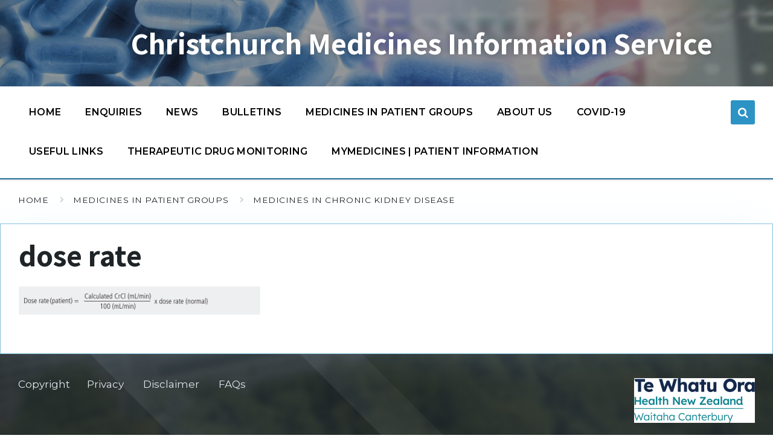

--- FILE ---
content_type: text/html; charset=UTF-8
request_url: http://www.medicinesinformation.co.nz/medicines-in-patient-groups/medicines-and-renal-impairment/dose-rate/
body_size: 56106
content:
<!DOCTYPE html>
<html lang="en">
<head>
    <meta http-equiv="Content-Type" content="text/html; charset=UTF-8">
    <meta name="viewport" content="width=device-width, initial-scale=1.0">
    <link rel="pingback" href="http://www.medicinesinformation.co.nz/xmlrpc.php">
    <title>dose rate &#8211; Christchurch Medicines Information Service</title>
<meta name='robots' content='max-image-preview:large' />
	<style>img:is([sizes="auto" i], [sizes^="auto," i]) { contain-intrinsic-size: 3000px 1500px }</style>
	<link rel='dns-prefetch' href='//fonts.googleapis.com' />
<link rel="alternate" type="application/rss+xml" title="Christchurch Medicines Information Service &raquo; Feed" href="https://www.medicinesinformation.co.nz/feed/" />
<link rel="alternate" type="application/rss+xml" title="Christchurch Medicines Information Service &raquo; Comments Feed" href="https://www.medicinesinformation.co.nz/comments/feed/" />
<script type="text/javascript">
/* <![CDATA[ */
window._wpemojiSettings = {"baseUrl":"https:\/\/s.w.org\/images\/core\/emoji\/16.0.1\/72x72\/","ext":".png","svgUrl":"https:\/\/s.w.org\/images\/core\/emoji\/16.0.1\/svg\/","svgExt":".svg","source":{"concatemoji":"http:\/\/www.medicinesinformation.co.nz\/wp-includes\/js\/wp-emoji-release.min.js?ver=6.8.3"}};
/*! This file is auto-generated */
!function(s,n){var o,i,e;function c(e){try{var t={supportTests:e,timestamp:(new Date).valueOf()};sessionStorage.setItem(o,JSON.stringify(t))}catch(e){}}function p(e,t,n){e.clearRect(0,0,e.canvas.width,e.canvas.height),e.fillText(t,0,0);var t=new Uint32Array(e.getImageData(0,0,e.canvas.width,e.canvas.height).data),a=(e.clearRect(0,0,e.canvas.width,e.canvas.height),e.fillText(n,0,0),new Uint32Array(e.getImageData(0,0,e.canvas.width,e.canvas.height).data));return t.every(function(e,t){return e===a[t]})}function u(e,t){e.clearRect(0,0,e.canvas.width,e.canvas.height),e.fillText(t,0,0);for(var n=e.getImageData(16,16,1,1),a=0;a<n.data.length;a++)if(0!==n.data[a])return!1;return!0}function f(e,t,n,a){switch(t){case"flag":return n(e,"\ud83c\udff3\ufe0f\u200d\u26a7\ufe0f","\ud83c\udff3\ufe0f\u200b\u26a7\ufe0f")?!1:!n(e,"\ud83c\udde8\ud83c\uddf6","\ud83c\udde8\u200b\ud83c\uddf6")&&!n(e,"\ud83c\udff4\udb40\udc67\udb40\udc62\udb40\udc65\udb40\udc6e\udb40\udc67\udb40\udc7f","\ud83c\udff4\u200b\udb40\udc67\u200b\udb40\udc62\u200b\udb40\udc65\u200b\udb40\udc6e\u200b\udb40\udc67\u200b\udb40\udc7f");case"emoji":return!a(e,"\ud83e\udedf")}return!1}function g(e,t,n,a){var r="undefined"!=typeof WorkerGlobalScope&&self instanceof WorkerGlobalScope?new OffscreenCanvas(300,150):s.createElement("canvas"),o=r.getContext("2d",{willReadFrequently:!0}),i=(o.textBaseline="top",o.font="600 32px Arial",{});return e.forEach(function(e){i[e]=t(o,e,n,a)}),i}function t(e){var t=s.createElement("script");t.src=e,t.defer=!0,s.head.appendChild(t)}"undefined"!=typeof Promise&&(o="wpEmojiSettingsSupports",i=["flag","emoji"],n.supports={everything:!0,everythingExceptFlag:!0},e=new Promise(function(e){s.addEventListener("DOMContentLoaded",e,{once:!0})}),new Promise(function(t){var n=function(){try{var e=JSON.parse(sessionStorage.getItem(o));if("object"==typeof e&&"number"==typeof e.timestamp&&(new Date).valueOf()<e.timestamp+604800&&"object"==typeof e.supportTests)return e.supportTests}catch(e){}return null}();if(!n){if("undefined"!=typeof Worker&&"undefined"!=typeof OffscreenCanvas&&"undefined"!=typeof URL&&URL.createObjectURL&&"undefined"!=typeof Blob)try{var e="postMessage("+g.toString()+"("+[JSON.stringify(i),f.toString(),p.toString(),u.toString()].join(",")+"));",a=new Blob([e],{type:"text/javascript"}),r=new Worker(URL.createObjectURL(a),{name:"wpTestEmojiSupports"});return void(r.onmessage=function(e){c(n=e.data),r.terminate(),t(n)})}catch(e){}c(n=g(i,f,p,u))}t(n)}).then(function(e){for(var t in e)n.supports[t]=e[t],n.supports.everything=n.supports.everything&&n.supports[t],"flag"!==t&&(n.supports.everythingExceptFlag=n.supports.everythingExceptFlag&&n.supports[t]);n.supports.everythingExceptFlag=n.supports.everythingExceptFlag&&!n.supports.flag,n.DOMReady=!1,n.readyCallback=function(){n.DOMReady=!0}}).then(function(){return e}).then(function(){var e;n.supports.everything||(n.readyCallback(),(e=n.source||{}).concatemoji?t(e.concatemoji):e.wpemoji&&e.twemoji&&(t(e.twemoji),t(e.wpemoji)))}))}((window,document),window._wpemojiSettings);
/* ]]> */
</script>
<style id='wp-emoji-styles-inline-css' type='text/css'>

	img.wp-smiley, img.emoji {
		display: inline !important;
		border: none !important;
		box-shadow: none !important;
		height: 1em !important;
		width: 1em !important;
		margin: 0 0.07em !important;
		vertical-align: -0.1em !important;
		background: none !important;
		padding: 0 !important;
	}
</style>
<link rel='stylesheet' id='wp-block-library-css' href='http://www.medicinesinformation.co.nz/wp-includes/css/dist/block-library/style.min.css?ver=6.8.3' type='text/css' media='all' />
<style id='classic-theme-styles-inline-css' type='text/css'>
/*! This file is auto-generated */
.wp-block-button__link{color:#fff;background-color:#32373c;border-radius:9999px;box-shadow:none;text-decoration:none;padding:calc(.667em + 2px) calc(1.333em + 2px);font-size:1.125em}.wp-block-file__button{background:#32373c;color:#fff;text-decoration:none}
</style>
<link rel='stylesheet' id='ugb-style-css-v2-css' href='http://www.medicinesinformation.co.nz/wp-content/plugins/stackable-ultimate-gutenberg-blocks-premium/dist/deprecated/frontend_blocks_deprecated_v2.css?ver=3.19.6' type='text/css' media='all' />
<style id='ugb-style-css-v2-inline-css' type='text/css'>
:root {
			--content-width: 900px;
		}
</style>
<link rel='stylesheet' id='ugb-style-css-premium-v2-css' href='http://www.medicinesinformation.co.nz/wp-content/plugins/stackable-ultimate-gutenberg-blocks-premium/dist/deprecated/frontend_blocks_deprecated_v2__premium_only.css?ver=3.19.6' type='text/css' media='all' />
<style id='global-styles-inline-css' type='text/css'>
:root{--wp--preset--aspect-ratio--square: 1;--wp--preset--aspect-ratio--4-3: 4/3;--wp--preset--aspect-ratio--3-4: 3/4;--wp--preset--aspect-ratio--3-2: 3/2;--wp--preset--aspect-ratio--2-3: 2/3;--wp--preset--aspect-ratio--16-9: 16/9;--wp--preset--aspect-ratio--9-16: 9/16;--wp--preset--color--black: #000000;--wp--preset--color--cyan-bluish-gray: #abb8c3;--wp--preset--color--white: #ffffff;--wp--preset--color--pale-pink: #f78da7;--wp--preset--color--vivid-red: #cf2e2e;--wp--preset--color--luminous-vivid-orange: #ff6900;--wp--preset--color--luminous-vivid-amber: #fcb900;--wp--preset--color--light-green-cyan: #7bdcb5;--wp--preset--color--vivid-green-cyan: #00d084;--wp--preset--color--pale-cyan-blue: #8ed1fc;--wp--preset--color--vivid-cyan-blue: #0693e3;--wp--preset--color--vivid-purple: #9b51e0;--wp--preset--gradient--vivid-cyan-blue-to-vivid-purple: linear-gradient(135deg,rgba(6,147,227,1) 0%,rgb(155,81,224) 100%);--wp--preset--gradient--light-green-cyan-to-vivid-green-cyan: linear-gradient(135deg,rgb(122,220,180) 0%,rgb(0,208,130) 100%);--wp--preset--gradient--luminous-vivid-amber-to-luminous-vivid-orange: linear-gradient(135deg,rgba(252,185,0,1) 0%,rgba(255,105,0,1) 100%);--wp--preset--gradient--luminous-vivid-orange-to-vivid-red: linear-gradient(135deg,rgba(255,105,0,1) 0%,rgb(207,46,46) 100%);--wp--preset--gradient--very-light-gray-to-cyan-bluish-gray: linear-gradient(135deg,rgb(238,238,238) 0%,rgb(169,184,195) 100%);--wp--preset--gradient--cool-to-warm-spectrum: linear-gradient(135deg,rgb(74,234,220) 0%,rgb(151,120,209) 20%,rgb(207,42,186) 40%,rgb(238,44,130) 60%,rgb(251,105,98) 80%,rgb(254,248,76) 100%);--wp--preset--gradient--blush-light-purple: linear-gradient(135deg,rgb(255,206,236) 0%,rgb(152,150,240) 100%);--wp--preset--gradient--blush-bordeaux: linear-gradient(135deg,rgb(254,205,165) 0%,rgb(254,45,45) 50%,rgb(107,0,62) 100%);--wp--preset--gradient--luminous-dusk: linear-gradient(135deg,rgb(255,203,112) 0%,rgb(199,81,192) 50%,rgb(65,88,208) 100%);--wp--preset--gradient--pale-ocean: linear-gradient(135deg,rgb(255,245,203) 0%,rgb(182,227,212) 50%,rgb(51,167,181) 100%);--wp--preset--gradient--electric-grass: linear-gradient(135deg,rgb(202,248,128) 0%,rgb(113,206,126) 100%);--wp--preset--gradient--midnight: linear-gradient(135deg,rgb(2,3,129) 0%,rgb(40,116,252) 100%);--wp--preset--font-size--small: 13px;--wp--preset--font-size--medium: 20px;--wp--preset--font-size--large: 36px;--wp--preset--font-size--x-large: 42px;--wp--preset--spacing--20: 0.44rem;--wp--preset--spacing--30: 0.67rem;--wp--preset--spacing--40: 1rem;--wp--preset--spacing--50: 1.5rem;--wp--preset--spacing--60: 2.25rem;--wp--preset--spacing--70: 3.38rem;--wp--preset--spacing--80: 5.06rem;--wp--preset--shadow--natural: 6px 6px 9px rgba(0, 0, 0, 0.2);--wp--preset--shadow--deep: 12px 12px 50px rgba(0, 0, 0, 0.4);--wp--preset--shadow--sharp: 6px 6px 0px rgba(0, 0, 0, 0.2);--wp--preset--shadow--outlined: 6px 6px 0px -3px rgba(255, 255, 255, 1), 6px 6px rgba(0, 0, 0, 1);--wp--preset--shadow--crisp: 6px 6px 0px rgba(0, 0, 0, 1);}:where(.is-layout-flex){gap: 0.5em;}:where(.is-layout-grid){gap: 0.5em;}body .is-layout-flex{display: flex;}.is-layout-flex{flex-wrap: wrap;align-items: center;}.is-layout-flex > :is(*, div){margin: 0;}body .is-layout-grid{display: grid;}.is-layout-grid > :is(*, div){margin: 0;}:where(.wp-block-columns.is-layout-flex){gap: 2em;}:where(.wp-block-columns.is-layout-grid){gap: 2em;}:where(.wp-block-post-template.is-layout-flex){gap: 1.25em;}:where(.wp-block-post-template.is-layout-grid){gap: 1.25em;}.has-black-color{color: var(--wp--preset--color--black) !important;}.has-cyan-bluish-gray-color{color: var(--wp--preset--color--cyan-bluish-gray) !important;}.has-white-color{color: var(--wp--preset--color--white) !important;}.has-pale-pink-color{color: var(--wp--preset--color--pale-pink) !important;}.has-vivid-red-color{color: var(--wp--preset--color--vivid-red) !important;}.has-luminous-vivid-orange-color{color: var(--wp--preset--color--luminous-vivid-orange) !important;}.has-luminous-vivid-amber-color{color: var(--wp--preset--color--luminous-vivid-amber) !important;}.has-light-green-cyan-color{color: var(--wp--preset--color--light-green-cyan) !important;}.has-vivid-green-cyan-color{color: var(--wp--preset--color--vivid-green-cyan) !important;}.has-pale-cyan-blue-color{color: var(--wp--preset--color--pale-cyan-blue) !important;}.has-vivid-cyan-blue-color{color: var(--wp--preset--color--vivid-cyan-blue) !important;}.has-vivid-purple-color{color: var(--wp--preset--color--vivid-purple) !important;}.has-black-background-color{background-color: var(--wp--preset--color--black) !important;}.has-cyan-bluish-gray-background-color{background-color: var(--wp--preset--color--cyan-bluish-gray) !important;}.has-white-background-color{background-color: var(--wp--preset--color--white) !important;}.has-pale-pink-background-color{background-color: var(--wp--preset--color--pale-pink) !important;}.has-vivid-red-background-color{background-color: var(--wp--preset--color--vivid-red) !important;}.has-luminous-vivid-orange-background-color{background-color: var(--wp--preset--color--luminous-vivid-orange) !important;}.has-luminous-vivid-amber-background-color{background-color: var(--wp--preset--color--luminous-vivid-amber) !important;}.has-light-green-cyan-background-color{background-color: var(--wp--preset--color--light-green-cyan) !important;}.has-vivid-green-cyan-background-color{background-color: var(--wp--preset--color--vivid-green-cyan) !important;}.has-pale-cyan-blue-background-color{background-color: var(--wp--preset--color--pale-cyan-blue) !important;}.has-vivid-cyan-blue-background-color{background-color: var(--wp--preset--color--vivid-cyan-blue) !important;}.has-vivid-purple-background-color{background-color: var(--wp--preset--color--vivid-purple) !important;}.has-black-border-color{border-color: var(--wp--preset--color--black) !important;}.has-cyan-bluish-gray-border-color{border-color: var(--wp--preset--color--cyan-bluish-gray) !important;}.has-white-border-color{border-color: var(--wp--preset--color--white) !important;}.has-pale-pink-border-color{border-color: var(--wp--preset--color--pale-pink) !important;}.has-vivid-red-border-color{border-color: var(--wp--preset--color--vivid-red) !important;}.has-luminous-vivid-orange-border-color{border-color: var(--wp--preset--color--luminous-vivid-orange) !important;}.has-luminous-vivid-amber-border-color{border-color: var(--wp--preset--color--luminous-vivid-amber) !important;}.has-light-green-cyan-border-color{border-color: var(--wp--preset--color--light-green-cyan) !important;}.has-vivid-green-cyan-border-color{border-color: var(--wp--preset--color--vivid-green-cyan) !important;}.has-pale-cyan-blue-border-color{border-color: var(--wp--preset--color--pale-cyan-blue) !important;}.has-vivid-cyan-blue-border-color{border-color: var(--wp--preset--color--vivid-cyan-blue) !important;}.has-vivid-purple-border-color{border-color: var(--wp--preset--color--vivid-purple) !important;}.has-vivid-cyan-blue-to-vivid-purple-gradient-background{background: var(--wp--preset--gradient--vivid-cyan-blue-to-vivid-purple) !important;}.has-light-green-cyan-to-vivid-green-cyan-gradient-background{background: var(--wp--preset--gradient--light-green-cyan-to-vivid-green-cyan) !important;}.has-luminous-vivid-amber-to-luminous-vivid-orange-gradient-background{background: var(--wp--preset--gradient--luminous-vivid-amber-to-luminous-vivid-orange) !important;}.has-luminous-vivid-orange-to-vivid-red-gradient-background{background: var(--wp--preset--gradient--luminous-vivid-orange-to-vivid-red) !important;}.has-very-light-gray-to-cyan-bluish-gray-gradient-background{background: var(--wp--preset--gradient--very-light-gray-to-cyan-bluish-gray) !important;}.has-cool-to-warm-spectrum-gradient-background{background: var(--wp--preset--gradient--cool-to-warm-spectrum) !important;}.has-blush-light-purple-gradient-background{background: var(--wp--preset--gradient--blush-light-purple) !important;}.has-blush-bordeaux-gradient-background{background: var(--wp--preset--gradient--blush-bordeaux) !important;}.has-luminous-dusk-gradient-background{background: var(--wp--preset--gradient--luminous-dusk) !important;}.has-pale-ocean-gradient-background{background: var(--wp--preset--gradient--pale-ocean) !important;}.has-electric-grass-gradient-background{background: var(--wp--preset--gradient--electric-grass) !important;}.has-midnight-gradient-background{background: var(--wp--preset--gradient--midnight) !important;}.has-small-font-size{font-size: var(--wp--preset--font-size--small) !important;}.has-medium-font-size{font-size: var(--wp--preset--font-size--medium) !important;}.has-large-font-size{font-size: var(--wp--preset--font-size--large) !important;}.has-x-large-font-size{font-size: var(--wp--preset--font-size--x-large) !important;}
:where(.wp-block-post-template.is-layout-flex){gap: 1.25em;}:where(.wp-block-post-template.is-layout-grid){gap: 1.25em;}
:where(.wp-block-columns.is-layout-flex){gap: 2em;}:where(.wp-block-columns.is-layout-grid){gap: 2em;}
:root :where(.wp-block-pullquote){font-size: 1.5em;line-height: 1.6;}
</style>
<link rel='stylesheet' id='contact-form-7-css' href='http://www.medicinesinformation.co.nz/wp-content/plugins/contact-form-7/includes/css/styles.css?ver=6.1.4' type='text/css' media='all' />
<link rel='stylesheet' id='lsvr-pressville-main-style-css' href='http://www.medicinesinformation.co.nz/wp-content/themes/pressville/style.css?ver=1.4.4' type='text/css' media='all' />
<style id='lsvr-pressville-main-style-inline-css' type='text/css'>
body, input, textarea, select, button, #cancel-comment-reply-link, .lsvr_listing-map__infobox { font-family: 'Montserrat', Arial, sans-serif; }
html, body { font-size: 17px; }
h1, h2, h3, h4, blockquote, .is-secondary-font, .header-menu-primary__megamenu .header-menu-primary__item-link--level-1 { font-family: 'Assistant', Arial, sans-serif; }
@media ( min-width: 1200px ) { .header-titlebar__logo { width: 120px; } } .header-titlebar__logo { max-width: 120px; }
</style>
<link rel='stylesheet' id='lsvr-pressville-child-style-css' href='http://www.medicinesinformation.co.nz/wp-content/themes/pressville-child/style.css?ver=1.0.8' type='text/css' media='all' />
<link rel='stylesheet' id='lsvr-pressville-google-fonts-css' href='//fonts.googleapis.com/css?family=Montserrat%3A400%2C400italic%2C600%2C600italic%2C700%2C700italic%7CAssistant%3A400%2C400italic%2C700%2C700italic&#038;ver=6.8.3' type='text/css' media='all' />
<link rel='stylesheet' id='lsvr-pressville-color-scheme-css' href='http://www.medicinesinformation.co.nz/wp-content/themes/pressville/assets/css/skins/red-blue.css?ver=1.4.4' type='text/css' media='all' />
<style id='lsvr-pressville-color-scheme-inline-css' type='text/css'>
body { color: #000000; }a { color: #2d93c5; }abbr { border-color: #000000; }input, select, textarea { color: #000000; }.c-alert-message { background-color: rgba( 45, 147, 197, 0.25 ); }.c-alert-message:before { color: #2d93c5; }.c-arrow-button__icon { color: #cd4335; }.c-button { color: #2d93c5; border-color: rgba( 45, 147, 197, 0.6 ); }.c-button:hover { border-color: #2d93c5; }.c-button:active { border-color: rgba( 45, 147, 197, 0.5 ); }.c-search-form__button { color: #cd4335; }.lsvr-pressville-post-grid__post-event-date { background-color: rgba( 45, 147, 197, 0.9 ); }.lsvr-pressville-post-grid__post-badge { background-color: rgba( 45, 147, 197, 0.9 ); }.has-post-thumbnail:hover .lsvr-pressville-post-grid__post-bg { background-color: rgba( 45, 147, 197, 0.5 ); }.lsvr-pressville-sitemap__item-link--level-0 { color: #cd4335; }.lsvr-pressville-sitemap__toggle { color: #2d93c5; }.header-topbar { background-color: #cd4335; }@media ( min-width: 992px ) {.header-menu-primary__item-link--level-0 { color: #000000; }.current-menu-ancestor .header-menu-primary__item-link--level-0,.current-menu-item .header-menu-primary__item-link--level-0 { color: #2d93c5; }.current-menu-ancestor .header-menu-primary__item-link--level-0:before,.current-menu-item .header-menu-primary__item-link--level-0:before { background-color: #2d93c5; }.header-menu-primary__dropdown .header-menu-primary__item-link { color: #000000; }.header-menu-primary__dropdown .header-menu-primary__item-link:hover { color: #2d93c5; }.header-menu-primary__dropdown .header-menu-primary__item--level-1.current-menu-ancestor > .header-menu-primary__item-link,.header-menu-primary__dropdown .current-menu-item > .header-menu-primary__item-link { background-color: rgba( 45, 147, 197, 0.2 ); }.header-menu-primary__megamenu .header-menu-primary__item-link { color: #000000; }.header-menu-primary__megamenu .header-menu-primary__item-link:hover { color: #2d93c5; }.header-menu-primary__megamenu .header-menu-primary__item-link--level-1 { color: #cd4335; }.header-menu-primary__megamenu .header-menu-primary__submenu--level-1 .current-menu-item > .header-menu-primary__item-link { background-color: rgba( 45, 147, 197, 0.2 ); }}.header-search__toggle { background-color: #2d93c5; }.header-search__submit { color: #cd4335; }.header-search__filter-label--active { background-color: #2d93c5; }.header-languages-mobile__item-link--active { color: #2d93c5; }.header-languages-mobile__toggle { background-color: #2d93c5; }.header-languages-mobile__toggle:before { border-bottom-color: #2d93c5; }.header-mobile-toggle { background-color: #cd4335; }.post-archive-categories__list:before { color: #2d93c5; }.post-archive-categories__item:before { background-color: #000000; }.post-archive-categories__item-link { color: #cd4335; }.post-archive-filter__option--datepicker:after { color: #cd4335; }.post-archive-filter__submit-button { background-color: #2d93c5; }.post-archive-filter__reset-button { color: #cd4335; }.post__category-link,.post__meta-author-link,.post__meta-location .post__location-link { color: #2d93c5; }.post-password-form input[type="submit"] { background-color: #cd4335; }.post__tag-item-link { color: #cd4335; border-color: rgba( 205, 67, 53, 0.4 ); }.post__tag-item-link:hover { background-color: #cd4335; }.post-comments__list .comment-reply-link { color: #2d93c5; border-color: rgba( 45, 147, 197, 0.6 ); }.post-comments__list .comment-reply-link:hover { border-color: #2d93c5; }.post-comments__list .comment-reply-link:active { border-color: rgba( 45, 147, 197, 0.5 ); }.comment-form .submit { background-color: #cd4335; }.post-pagination__item-link,.post-pagination__number-link { color: #cd4335; }.post-pagination__number-link:hover { background-color: #2d93c5;  }.navigation.pagination a { color: #cd4335; }.navigation.pagination .page-numbers.current,.navigation.pagination .page-numbers:not( .next ):not( .prev ):not( .dots ):hover { background-color: #2d93c5; }.blog-post-archive .post__title-link { color: #cd4335; }.blog-post-archive--grid .post__categories-link { color: rgba( 205, 67, 53, 0.8 ); }.blog-post-archive--grid .has-post-thumbnail:hover .post__bg { background-color: rgba( 45, 147, 197, 0.65 ); }.lsvr_listing-map__infobox-title-link { color: #cd4335; }.lsvr_listing-map__marker-inner { background-color: #cd4335; border-color: #cd4335; }.lsvr_listing-map__marker-inner:before { border-top-color: #cd4335; }.lsvr_listing-post-archive--default .post__title-link { color: #cd4335; }.lsvr_listing-post-archive--grid  .post__meta { background-color: rgba( 45, 147, 197, 0.9 ); }.lsvr_listing-post-single .post__social-links-link:hover { background-color: #2d93c5; }.lsvr_listing-post-single .post__contact-item:before { color: #2d93c5; }.lsvr_listing-post-single .post__contact-item-link { color: #cd4335; }.lsvr_listing-post-single .post__addressmap { background-color: #2d93c5; }.lsvr_listing-post-single .post__address:before { color: #2d93c5; }.lsvr_event-post-archive--default .post__title-link { color: #cd4335; }.lsvr_event-post-archive--grid .post__date { background-color: rgba( 45, 147, 197, 0.9 ); }.lsvr_event-post-archive--grid .post.has-post-thumbnail:hover .post__bg { background-color: rgba( 45, 147, 197, 0.4 ); }.lsvr_event-post-archive--timeline .post__inner:before { background-color: #2d93c5; }.lsvr_event-post-archive--timeline .post__title-link { color: #cd4335; }.lsvr_event-post-single .post__status { background-color: rgba( 45, 147, 197, 0.2 ); }.lsvr_event-post-single .post__status:before { color: rgba( 45, 147, 197, 0.4 ); }.lsvr_event-post-single .post__info-item:before { color: #2d93c5; }.lsvr_event-post-single .post__addressmap { background-color: #2d93c5; }.lsvr_event-post-single .post__address:before { color: #2d93c5; }.lsvr_gallery-post-archive--default .post__title-link { color: #cd4335; }.lsvr_gallery-post-archive--grid .post:hover .post__bg { background-color: rgba( 45, 147, 197, 0.4 ); }.lsvr_document-post-archive--default .post__title-link { color: #cd4335; }.lsvr_document-post-archive--categorized-attachments .post-tree__folder-link-holder:before { color: #cd4335; }.lsvr_document-post-archive--categorized-attachments .post-tree__folder-toggle:before { color: #cd4335; }.lsvr_document-post-single .post__meta-item:before { color: #2d93c5; }.lsvr_person-post-page .post__social-link:hover { background-color: #2d93c5; }.lsvr_person-post-archive .post__title-link { color: #cd4335; }.lsvr_person-post-archive .post__subtitle { color: #2d93c5; }.lsvr_person-post-single .post__subtitle { color: #2d93c5; }.lsvr_person-post-single .post__contact-item:before { color: #2d93c5; }.lsvr_person-post-single .post__contact-item-link { color: #cd4335; }.search-results-page__item-title-link { color: #cd4335; }.back-to-top__link { background-color: #2d93c5; }.widget__title { color: #000000; }.widget__more-link { color: #2d93c5; border-color: rgba( 45, 147, 197, 0.6 ); }.widget__more-link:hover { border-color: rgba( 45, 147, 197, 1 ); }.widget__more-link:active { border-color: rgba( 45, 147, 197, 0.5 ); }.lsvr-pressville-weather-widget__time-title,.lsvr-pressville-weather-widget__weather-item-title { color: #cd4335; }.lsvr-pressville-weather-widget__weather-item-icon { color: #2d93c5; }.lsvr-pressville-post-list-widget__item-title-link { color: #cd4335; }.lsvr-pressville-post-featured-widget__title-link { color: #cd4335; }.lsvr_listing-list-widget__item-title-link { color: #cd4335; }.lsvr_listing-featured-widget__title-link { color: #cd4335; }.lsvr_event-list-widget__item-title-link { color: #cd4335; }.lsvr_event-list-widget__item-date-month { background-color: #cd4335; }.lsvr_event-featured-widget__title-link { color: #cd4335; }.lsvr_event-filter-widget__option--datepicker:after { color: #cd4335; }.lsvr_event-filter-widget__submit-button { background-color: #2d93c5; }.lsvr_gallery-list-widget__item-title-link { color: #cd4335; }.lsvr_gallery-featured-widget__title-link { color: #cd4335; }.lsvr_document-list-widget__item-title-link { color: #cd4335; }.lsvr_document-featured-widget__title-link { color: #cd4335; }.lsvr_person-list-widget__item-title-link { color: #cd4335; }.lsvr_person-list-widget__item-subtitle { color: #2d93c5; }.lsvr_person-list-widget__item-social-link:hover { background-color: #2d93c5; }.lsvr_person-featured-widget__title-link { color: #cd4335; }.lsvr_person-featured-widget__subtitle { color: #2d93c5; }.lsvr_person-featured-widget__social-link:hover { background-color: #2d93c5; }.widget_display_search .button { color: #2d93c5; border-color: rgba( 45, 147, 197, 0.6 ); }.widget_display_search .button:hover { border-color: #2d93c5; }.widget_display_search .button:active { border-color: rgba( 45, 147, 197, 0.5 ); }.bbp_widget_login .bbp-submit-wrapper .button { color: #2d93c5; border-color: rgba( 45, 147, 197, 0.6 ); }.bbp_widget_login .bbp-submit-wrapper .button:hover { border-color: #2d93c5; }.bbp_widget_login .bbp-submit-wrapper .button:active { border-color: rgba( 45, 147, 197, 0.5 ); }.bbp-submit-wrapper button { border-color: #cd4335; background-color: #cd4335; }div.bbp-template-notice,div.bbp-template-notice.info { background-color: rgba( 45, 147, 197, 0.25 ); }div.bbp-template-notice:before,div.bbp-template-notice.info:before { color: #2d93c5; }div.bbp-template-notice p { color: #000000; }div.bbp-template-notice a { color: #2d93c5; }div.bbp-template-notice a:hover { color: #2d93c5; }#bbpress-forums .bbp-reply-content #subscription-toggle a { color: #cd4335; }#bbpress-forums .bbp-pagination-links .page-numbers.current { background-color: #cd4335; }#bbpress-forums #bbp-your-profile fieldset input,#bbpress-forums #bbp-your-profile fieldset textarea { color: #000000; }#bbpress-forums #bbp-your-profile #bbp_user_edit_submit { border-color: #cd4335; background-color: #cd4335; }.lsvr-datepicker .ui-datepicker-prev,.lsvr-datepicker .ui-datepicker-next { color: #cd4335; }.lsvr-datepicker th { color: #2d93c5; }.lsvr-datepicker td a { color: #000000; }.lsvr-datepicker .ui-state-active { color: #cd4335; }@media ( max-width: 991px ) {.header-menu-secondary__list a { color: #cd4335; }.header-menu-primary__item-link { color: #000000; }.header-menu-primary__item-link--level-0 { color: #000000; }.header-menu-primary__submenu-toggle-icon--active { color: #2d93c5; }}
</style>
<script type="text/javascript" id="ugb-block-frontend-js-v2-js-extra">
/* <![CDATA[ */
var stackable = {"restUrl":"https:\/\/www.medicinesinformation.co.nz\/wp-json\/"};
/* ]]> */
</script>
<script type="text/javascript" src="http://www.medicinesinformation.co.nz/wp-content/plugins/stackable-ultimate-gutenberg-blocks-premium/dist/deprecated/frontend_blocks_deprecated_v2.js?ver=3.19.6" id="ugb-block-frontend-js-v2-js"></script>
<script type="text/javascript" src="http://www.medicinesinformation.co.nz/wp-content/plugins/stackable-ultimate-gutenberg-blocks-premium/dist/deprecated/frontend_blocks_deprecated_v2__premium_only.js?ver=3.19.6" id="ugb-block-frontend-js-premium-v2-js"></script>
<script type="text/javascript" src="http://www.medicinesinformation.co.nz/wp-includes/js/jquery/jquery.min.js?ver=3.7.1" id="jquery-core-js"></script>
<script type="text/javascript" src="http://www.medicinesinformation.co.nz/wp-includes/js/jquery/jquery-migrate.min.js?ver=3.4.1" id="jquery-migrate-js"></script>
<script type="text/javascript" id="lsvr-pressville-toolkit-weather-widget-js-extra">
/* <![CDATA[ */
var lsvr_pressville_toolkit_ajax_weather_widget_var = {"url":"https:\/\/www.medicinesinformation.co.nz\/wp-admin\/admin-ajax.php","nonce":"a24c8b3f06"};
/* ]]> */
</script>
<script type="text/javascript" src="http://www.medicinesinformation.co.nz/wp-content/plugins/lsvr-pressville-toolkit/assets/js/lsvr-pressville-toolkit-weather-widget.min.js?ver=1.2.0" id="lsvr-pressville-toolkit-weather-widget-js"></script>
<script></script><link rel="https://api.w.org/" href="https://www.medicinesinformation.co.nz/wp-json/" /><link rel="alternate" title="JSON" type="application/json" href="https://www.medicinesinformation.co.nz/wp-json/wp/v2/media/641" /><link rel="EditURI" type="application/rsd+xml" title="RSD" href="https://www.medicinesinformation.co.nz/xmlrpc.php?rsd" />
<meta name="generator" content="WordPress 6.8.3" />
<link rel='shortlink' href='https://www.medicinesinformation.co.nz/?p=641' />
<link rel="alternate" title="oEmbed (JSON)" type="application/json+oembed" href="https://www.medicinesinformation.co.nz/wp-json/oembed/1.0/embed?url=https%3A%2F%2Fwww.medicinesinformation.co.nz%2Fmedicines-in-patient-groups%2Fmedicines-and-renal-impairment%2Fdose-rate%2F" />
<link rel="alternate" title="oEmbed (XML)" type="text/xml+oembed" href="https://www.medicinesinformation.co.nz/wp-json/oembed/1.0/embed?url=https%3A%2F%2Fwww.medicinesinformation.co.nz%2Fmedicines-in-patient-groups%2Fmedicines-and-renal-impairment%2Fdose-rate%2F&#038;format=xml" />
<meta name="generator" content="Powered by WPBakery Page Builder - drag and drop page builder for WordPress."/>
<link rel="icon" href="https://www.medicinesinformation.co.nz/wp-content/uploads/2018/06/cropped-icon-32x32.png" sizes="32x32" />
<link rel="icon" href="https://www.medicinesinformation.co.nz/wp-content/uploads/2018/06/cropped-icon-192x192.png" sizes="192x192" />
<link rel="apple-touch-icon" href="https://www.medicinesinformation.co.nz/wp-content/uploads/2018/06/cropped-icon-180x180.png" />
<meta name="msapplication-TileImage" content="https://www.medicinesinformation.co.nz/wp-content/uploads/2018/06/cropped-icon-270x270.png" />
		<style type="text/css" id="wp-custom-css">
			.header-titlebar__title-link, .header-titlebar__description{
  text-align: right;
  display: block;
}
.header-titlebar__text{
  width: 100%;
  display: block;
}
		</style>
		<noscript><style> .wpb_animate_when_almost_visible { opacity: 1; }</style></noscript>	<!-- Google tag (gtag.js) -->
<script async src="https://www.googletagmanager.com/gtag/js?id=G-SQ7VWWNQ6F"></script>
<script>
  window.dataLayer = window.dataLayer || [];
  function gtag(){dataLayer.push(arguments);}
  gtag('js', new Date());

  gtag('config', 'G-SQ7VWWNQ6F');
</script>
</head>

<body class="attachment wp-singular attachment-template-default attachmentid-641 attachment-png wp-theme-pressville wp-child-theme-pressville-child wpb-js-composer js-comp-ver-8.4.1 vc_responsive">

	<!-- WRAPPER : begin -->
	<div id="wrapper">

		
		<!-- HEADER : begin -->
		<header id="header">
			<div class="header__inner">

				
				
<!-- HEADER TITLEBAR : begin -->
<div  class="header-titlebar">

	<div class="header-titlebar__inner">
		<div class="lsvr-container">

			
			
			
				<div class="header-titlebar__text">

											<h1 class="header-titlebar__title">
							<a href="https://www.medicinesinformation.co.nz/" class="header-titlebar__title-link">
								Christchurch Medicines Information Service							</a>
						</h1>
					
					
				</div>

			
			
		</div>
	</div>

	
				<div class="header-titlebar__background header-titlebar__background--align-center header-titlebar__background--single"
					data-slideshow-speed="10">

					
						
							<div class="header-titlebar__background-image header-titlebar__background-image--default"
								style="background-image: url('http://www.medicinesinformation.co.nz/wp-content/uploads/2018/05/banner_blurred_and_fixed2.jpg'); "></div>

						
					
				</div>

			
	<span class="header-titlebar__overlay" style="opacity: 0.4;filter: alpha(opacity=0.4);"></span>
</div>
<!-- HEADER TITLEBAR : end -->


				
			<button type="button" class="header-mobile-toggle">
				Menu				<i class="header-mobile-toggle__icon"></i>
			</button>

			
				<!-- HEADER NAV GROUP : begin -->
				<div class="header__navgroup">

					
					
	
	<!-- HEADER NAVBAR : begin -->
	<div  class="header-navbar header-navbar--is-sticky">
		<div class="header-navbar__inner">
			<div class="lsvr-container">
				<div class="header-navbar__content">

					
					
	<!-- HEADER MENU : begin -->
	<nav class="header-menu-primary">

	    <ul id="menu-navigation-menu" class="header-menu-primary__list">
            
        	<li class="header-menu-primary__item header-menu-primary__item--level-0 menu-item menu-item-type-custom menu-item-object-custom header-menu-primary__item--dropdown">

                <a href="http://www.medicinesinformation.co.nz"
                	class="header-menu-primary__item-link header-menu-primary__item-link--level-0"
                	>Home</a>

                            <div class="header-menu-primary__dropdown">
    		
            
                            </div>
    		
            </li>

            
            
        	<li class="header-menu-primary__item header-menu-primary__item--level-0 menu-item menu-item-type-post_type menu-item-object-page header-menu-primary__item--dropdown">

                <a href="https://www.medicinesinformation.co.nz/enquiries/"
                	class="header-menu-primary__item-link header-menu-primary__item-link--level-0"
                	>Enquiries</a>

                            <div class="header-menu-primary__dropdown">
    		
            
                            </div>
    		
            </li>

            
            
        	<li class="header-menu-primary__item header-menu-primary__item--level-0 menu-item menu-item-type-post_type menu-item-object-page header-menu-primary__item--dropdown">

                <a href="https://www.medicinesinformation.co.nz/news/"
                	class="header-menu-primary__item-link header-menu-primary__item-link--level-0"
                	>News</a>

                            <div class="header-menu-primary__dropdown">
    		
            
                            </div>
    		
            </li>

            
            
        	<li class="header-menu-primary__item header-menu-primary__item--level-0 menu-item menu-item-type-post_type_archive menu-item-object-medinf_bulletin header-menu-primary__item--dropdown">

                <a href="https://www.medicinesinformation.co.nz/bulletins/"
                	class="header-menu-primary__item-link header-menu-primary__item-link--level-0"
                	>Bulletins</a>

                            <div class="header-menu-primary__dropdown">
    		
            
                            </div>
    		
            </li>

            
            
        	<li class="header-menu-primary__item header-menu-primary__item--level-0 menu-item menu-item-type-post_type menu-item-object-page menu-item-has-children header-menu-primary__item--dropdown">

                <a href="https://www.medicinesinformation.co.nz/medicines-in-patient-groups/"
                	class="header-menu-primary__item-link header-menu-primary__item-link--level-0"
                	>Medicines in patient groups</a>

                            <div class="header-menu-primary__dropdown">
    		
            
        	<ul class="header-menu-primary__submenu sub-menu header-menu-primary__submenu--level-0">

            
            
        	<li class="header-menu-primary__item header-menu-primary__item--level-1 menu-item menu-item-type-post_type menu-item-object-page">

                <a href="https://www.medicinesinformation.co.nz/medicines-in-patient-groups/medicines-and-liver-impairment/"
                	class="header-menu-primary__item-link header-menu-primary__item-link--level-1"
                	>Medicines in liver impairment</a>

            
            
            
            </li>

            
            
        	<li class="header-menu-primary__item header-menu-primary__item--level-1 menu-item menu-item-type-post_type menu-item-object-page">

                <a href="https://www.medicinesinformation.co.nz/medicines-in-patient-groups/medicines-and-renal-impairment/"
                	class="header-menu-primary__item-link header-menu-primary__item-link--level-1"
                	>Medicines in chronic kidney disease</a>

            
            
            
            </li>

            
            
        	<li class="header-menu-primary__item header-menu-primary__item--level-1 menu-item menu-item-type-post_type menu-item-object-page">

                <a href="https://www.medicinesinformation.co.nz/medicines-in-patient-groups/medicines-and-elderly/"
                	class="header-menu-primary__item-link header-menu-primary__item-link--level-1"
                	>Medicines in the frail &#038; elderly</a>

            
            
            
            </li>

            
            
        	<li class="header-menu-primary__item header-menu-primary__item--level-1 menu-item menu-item-type-post_type menu-item-object-page">

                <a href="https://www.medicinesinformation.co.nz/medicines-in-patient-groups/medicines-and-breastfeeding/"
                	class="header-menu-primary__item-link header-menu-primary__item-link--level-1"
                	>Medicines in breastfeeding</a>

            
            
            
            </li>

            
            
        	<li class="header-menu-primary__item header-menu-primary__item--level-1 menu-item menu-item-type-post_type menu-item-object-page">

                <a href="https://www.medicinesinformation.co.nz/medicines-in-patient-groups/medicines-and-pregnancy/"
                	class="header-menu-primary__item-link header-menu-primary__item-link--level-1"
                	>Medicines in pregnancy</a>

            
            
            
            </li>

            
            
        	<li class="header-menu-primary__item header-menu-primary__item--level-1 menu-item menu-item-type-post_type menu-item-object-page">

                <a href="https://www.medicinesinformation.co.nz/medicines-in-patient-groups/medicines-in-the-larger-adult/"
                	class="header-menu-primary__item-link header-menu-primary__item-link--level-1"
                	>Medicines in the larger adult</a>

            
            
            
            </li>

            
        	</ul>

            
                            </div>
    		
            </li>

            
            
        	<li class="header-menu-primary__item header-menu-primary__item--level-0 menu-item menu-item-type-post_type menu-item-object-page header-menu-primary__item--dropdown">

                <a href="https://www.medicinesinformation.co.nz/about-us/"
                	class="header-menu-primary__item-link header-menu-primary__item-link--level-0"
                	>About us</a>

                            <div class="header-menu-primary__dropdown">
    		
            
                            </div>
    		
            </li>

            
            
        	<li class="header-menu-primary__item header-menu-primary__item--level-0 menu-item menu-item-type-post_type menu-item-object-page menu-item-has-children header-menu-primary__item--dropdown">

                <a href="https://www.medicinesinformation.co.nz/covid-19/"
                	class="header-menu-primary__item-link header-menu-primary__item-link--level-0"
                	>COVID-19</a>

                            <div class="header-menu-primary__dropdown">
    		
            
        	<ul class="header-menu-primary__submenu sub-menu header-menu-primary__submenu--level-0">

            
            
        	<li class="header-menu-primary__item header-menu-primary__item--level-1 menu-item menu-item-type-post_type menu-item-object-post">

                <a href="https://www.medicinesinformation.co.nz/2020/03/20/medicines-and-covid-19/"
                	class="header-menu-primary__item-link header-menu-primary__item-link--level-1"
                	>Medicines and COVID-19</a>

            
            
            
            </li>

            
            
        	<li class="header-menu-primary__item header-menu-primary__item--level-1 menu-item menu-item-type-custom menu-item-object-custom">

                <a href="http://www.medicinesinformation.co.nz/bulletins/drug-interactions-with-nirmatrelvir-ritonavir-paxlovid/"
                	class="header-menu-primary__item-link header-menu-primary__item-link--level-1"
                	>COVID-19 antiviral interactions</a>

            
            
            
            </li>

            
            
        	<li class="header-menu-primary__item header-menu-primary__item--level-1 menu-item menu-item-type-custom menu-item-object-custom">

                <a href="https://www.medicinesinformation.co.nz/bulletins/crushing-nirmatrelvirritonavir-paxlovid-tablets"
                	class="header-menu-primary__item-link header-menu-primary__item-link--level-1"
                	>Crushing nirmatrelvir+ritonavir tablets</a>

            
            
            
            </li>

            
        	</ul>

            
                            </div>
    		
            </li>

            
            
        	<li class="header-menu-primary__item header-menu-primary__item--level-0 menu-item menu-item-type-post_type menu-item-object-page header-menu-primary__item--dropdown">

                <a href="https://www.medicinesinformation.co.nz/resources/general/"
                	class="header-menu-primary__item-link header-menu-primary__item-link--level-0"
                	>Useful links</a>

                            <div class="header-menu-primary__dropdown">
    		
            
                            </div>
    		
            </li>

            
            
        	<li class="header-menu-primary__item header-menu-primary__item--level-0 menu-item menu-item-type-post_type menu-item-object-page header-menu-primary__item--dropdown">

                <a href="https://www.medicinesinformation.co.nz/resources/tdm/"
                	class="header-menu-primary__item-link header-menu-primary__item-link--level-0"
                	>Therapeutic Drug Monitoring</a>

                            <div class="header-menu-primary__dropdown">
    		
            
                            </div>
    		
            </li>

            
            
        	<li class="header-menu-primary__item header-menu-primary__item--level-0 menu-item menu-item-type-post_type menu-item-object-page header-menu-primary__item--dropdown">

                <a href="https://www.medicinesinformation.co.nz/mymedicines-patient-information/"
                	class="header-menu-primary__item-link header-menu-primary__item-link--level-0"
                	>MyMedicines | Patient information</a>

                            <div class="header-menu-primary__dropdown">
    		
            
                            </div>
    		
            </li>

            </ul>
	</nav>
	<!-- HEADER MENU : end -->


					
				<!-- HEADER SEARCH WRAPPER : begin -->
				<div class="header-search__wrapper">

					<!-- HEADER SEARCH TOGGLE : begin -->
					<button type="button" class="header-search__toggle">
						<i class="header-search__toggle-icon"></i>
					</button>
					<!-- HEADER SEARCH TOGGLE : end -->

					<!-- HEADER SEARCH : begin -->
					<div class="header-search header-search--ajaxed">
						<div class="header-search__inner">

							<!-- SEARCH FORM : begin -->
							<form class="header-search__form"
								action="https://www.medicinesinformation.co.nz/"
								method="get">

								<!-- SEARCH OPTIONS : begin -->
								<div class="header-search__options">

									<label for="header-search-input" class="header-search__input-label">Search:</label>

									<!-- INPUT WRAPPER : begin -->
									<div class="header-search__input-wrapper">

										<input class="header-search__input" type="text" name="s" autocomplete="off"
											id="header-search-input"
											placeholder="Search this site"
											value="">
										<button class="header-search__submit" type="submit" title="Search">
											<i class="header-search__submit-icon"></i>
										</button>
										<div class="c-spinner header-search__spinner"></div>

									</div>
									<!-- INPUT WRAPPER : end -->

									
										
										
											<!-- SEARCH FILTER : begin -->
											<div class="header-search__filter">

												<h5 class="header-search__filter-title">Filter results:</h5>

												<label for="header-search-filter-type-any" class="header-search__filter-label">
													<input type="checkbox" class="header-search__filter-checkbox"
														id="header-search-filter-type-any"
														name="lsvr-search-filter[]" value="any"
														 checked="checked">
														everything												</label>

												
													<label for="header-search-filter-type-post" class="header-search__filter-label">
														<input type="checkbox" class="header-search__filter-checkbox"
															id="header-search-filter-type-post"
															name="lsvr-search-filter[]" value="post"
															>
															posts													</label>

												
													<label for="header-search-filter-type-page" class="header-search__filter-label">
														<input type="checkbox" class="header-search__filter-checkbox"
															id="header-search-filter-type-page"
															name="lsvr-search-filter[]" value="page"
															>
															pages													</label>

												
													<label for="header-search-filter-type-medinf_bulletin" class="header-search__filter-label">
														<input type="checkbox" class="header-search__filter-checkbox"
															id="header-search-filter-type-medinf_bulletin"
															name="lsvr-search-filter[]" value="medinf_bulletin"
															>
															bulletins													</label>

												

											</div>
											<!-- SEARCH FILTER : end -->

										
									
								</div>
								<!-- SEARCH OPTIONS : end -->

							</form>
							<!-- SEARCH FORM : end -->

							<span class="header-search__arrow"></span>

						</div>
					</div>
					<!-- HEADER SEARCH : end -->

				</div>
				<!-- HEADER SEARCH WRAPPER : end -->

			
					
				</div>
			</div>
		</div>
	</div>
	<!-- HEADER NAVBAR : end -->

	

				</div>
				<!-- HEADER NAV GROUP : end -->

			</div>
		</header>
		<!-- HEADER : end -->

		
		<!-- CORE : begin -->
		<div id="core">
			<div class="core__inner">


	
	<!-- BREADCRUMBS : begin -->
	<div id="breadcrumbs">

		<div class="breadcrumbs__inner">
			<div class="lsvr-container">

				
				<ul class="breadcrumbs__list">
											<li class="breadcrumbs__item">
							<a href="https://www.medicinesinformation.co.nz/" class="breadcrumbs__link">Home</a>
						</li>
											<li class="breadcrumbs__item">
							<a href="https://www.medicinesinformation.co.nz/medicines-in-patient-groups/" class="breadcrumbs__link">Medicines in patient groups</a>
						</li>
											<li class="breadcrumbs__item">
							<a href="https://www.medicinesinformation.co.nz/medicines-in-patient-groups/medicines-and-renal-impairment/" class="breadcrumbs__link">Medicines in chronic kidney disease</a>
						</li>
									</ul>

				
			</div>
		</div>

	</div>
	<!-- BREADCRUMBS : end -->

	
		<!-- BREADCRUMBS META DATA : begin -->
		<script type="application/ld+json">
		{
			"@context": "http://schema.org",
			"@type": "BreadcrumbList",
			"itemListElement" : [
								{
					"@type": "ListItem",
					"position": 1,
					"item": {
						"@id": "https://www.medicinesinformation.co.nz/",
						"name": "Home"
					}
				},								{
					"@type": "ListItem",
					"position": 2,
					"item": {
						"@id": "https://www.medicinesinformation.co.nz/medicines-in-patient-groups/",
						"name": "Medicines in patient groups"
					}
				},								{
					"@type": "ListItem",
					"position": 3,
					"item": {
						"@id": "https://www.medicinesinformation.co.nz/medicines-in-patient-groups/medicines-and-renal-impairment/",
						"name": "Medicines in chronic kidney disease"
					}
				}							]
		}
		</script>
		<!-- BREADCRUMBS META DATA : end -->

	

<!-- COLUMNS : begin -->
<div id="columns">
	<div class="columns__inner">
		<div class="lsvr-container">

			<!-- MAIN : begin -->
			<main id="main">
				<div class="main__inner">

					
						<div class="post-641 attachment type-attachment status-inherit hentry">

							<!-- MAIN HEADER : begin -->
							<header class="page__header">
																<h1 class="page__title is-main-headline">
									dose rate								</h1>
							</header>
							<!-- MAIN HEADER : end -->

							<p class="attachment"><a href='https://www.medicinesinformation.co.nz/wp-content/uploads/2018/06/dose-rate.png'><img decoding="async" width="400" height="47" src="https://www.medicinesinformation.co.nz/wp-content/uploads/2018/06/dose-rate.png" class="attachment-medium size-medium" alt="" /></a></p>

						</div>

					
				</div>
			</main>
			<!-- MAIN : end -->

		</div>
	</div>
</div>
<!-- COLUMNS : end -->

		</div>
	</div>
	<!-- CORE : end -->

	
	<!-- FOOTER : begin -->
	<footer id="footer"
		 style="background-image: url( 'http://www.medicinesinformation.co.nz/wp-content/uploads/2018/05/hospital-cropped2.jpg' );">
		<div class="footer__overlay" style="opacity: 0.9; filter: alpha(opacity=90);"></div>		<div class="footer__inner">
			<div class="lsvr-container">

				
				<!-- FOOTER WIDGETS : begin -->
<div class="footer-widgets">
	<div class="footer-widgets__inner">
		<div class="lsvr-grid lsvr-grid--1-cols">

			<div class="footer-widgets__column lsvr-grid__col lsvr-grid__col--span-12 lsvr-grid__col--lg lsvr-grid__col--lg-span-12"><div class="footer-widgets__column-inner"><div id="text-18" class="footer-widget widget_text"><div class="footer-widget__inner">			<div class="textwidget"><p><a href="https://www.medicinesinformation.co.nz/copyright/">Copyright</a>       <a href="https://www.medicinesinformation.co.nz/privacy/">Privacy</a>        <a href="https://www.medicinesinformation.co.nz/disclaimer/">Disclaimer</a>        <a href="https://www.medicinesinformation.co.nz/faqs/">FAQs</a>             <img loading="lazy" decoding="async" class="alignright wp-image-3074" src="https://www.medicinesinformation.co.nz/wp-content/uploads/2022/11/cropped-TeWhatuOra_Waitaha_Digital_FullColour-400x148.png" alt="Logo for Te Whatu Ora Waitaha" width="200" height="74" srcset="https://www.medicinesinformation.co.nz/wp-content/uploads/2022/11/cropped-TeWhatuOra_Waitaha_Digital_FullColour-400x148.png 400w, https://www.medicinesinformation.co.nz/wp-content/uploads/2022/11/cropped-TeWhatuOra_Waitaha_Digital_FullColour-768x284.png 768w, https://www.medicinesinformation.co.nz/wp-content/uploads/2022/11/cropped-TeWhatuOra_Waitaha_Digital_FullColour.png 915w" sizes="auto, (max-width: 200px) 100vw, 200px" /></p>
</div>
		</div></div></div></div>
		</div>
	</div>
</div>
<!-- FOOTER WIDGETS : end -->

				
				
				
				
			</div>
		</div>
	</footer>
	<!-- FOOTER : end -->

	
</div>
<!-- WRAPPER : end -->

<script type="speculationrules">
{"prefetch":[{"source":"document","where":{"and":[{"href_matches":"\/*"},{"not":{"href_matches":["\/wp-*.php","\/wp-admin\/*","\/wp-content\/uploads\/*","\/wp-content\/*","\/wp-content\/plugins\/*","\/wp-content\/themes\/pressville-child\/*","\/wp-content\/themes\/pressville\/*","\/*\\?(.+)"]}},{"not":{"selector_matches":"a[rel~=\"nofollow\"]"}},{"not":{"selector_matches":".no-prefetch, .no-prefetch a"}}]},"eagerness":"conservative"}]}
</script>

		
		<script type="application/ld+json">
		{
			"@context" : "http://schema.org",
			"@type" : "WebSite",
			"name" : "Christchurch Medicines Information Service",
			"url" : "https://www.medicinesinformation.co.nz",
			"description" : "Evidence-based information for health professionals in NZ",
		 	"publisher" : {

		 		"@id" : "https://www.medicinesinformation.co.nz#WebSitePublisher",
		 		"@type" : "Organization",
		 		"name" : "Christchurch Medicines Information Service",
		 		"url" : "https://www.medicinesinformation.co.nz"

				
		 		
				
		 	},
		 	"potentialAction": {
		    	"@type" : "SearchAction",
		    	"target" : "https://www.medicinesinformation.co.nz/?s={search_term}",
		    	"query-input": "required name=search_term"
		    }
		}
		</script>

	<script type="text/javascript" src="http://www.medicinesinformation.co.nz/wp-includes/js/dist/hooks.min.js?ver=4d63a3d491d11ffd8ac6" id="wp-hooks-js"></script>
<script type="text/javascript" src="http://www.medicinesinformation.co.nz/wp-includes/js/dist/i18n.min.js?ver=5e580eb46a90c2b997e6" id="wp-i18n-js"></script>
<script type="text/javascript" id="wp-i18n-js-after">
/* <![CDATA[ */
wp.i18n.setLocaleData( { 'text direction\u0004ltr': [ 'ltr' ] } );
/* ]]> */
</script>
<script type="text/javascript" src="http://www.medicinesinformation.co.nz/wp-content/plugins/contact-form-7/includes/swv/js/index.js?ver=6.1.4" id="swv-js"></script>
<script type="text/javascript" id="contact-form-7-js-before">
/* <![CDATA[ */
var wpcf7 = {
    "api": {
        "root": "https:\/\/www.medicinesinformation.co.nz\/wp-json\/",
        "namespace": "contact-form-7\/v1"
    }
};
/* ]]> */
</script>
<script type="text/javascript" src="http://www.medicinesinformation.co.nz/wp-content/plugins/contact-form-7/includes/js/index.js?ver=6.1.4" id="contact-form-7-js"></script>
<script type="text/javascript" src="http://www.medicinesinformation.co.nz/wp-content/themes/pressville-child/assets/js/medinf-scripts.js" id="lsvr-medinf-main-scripts-js"></script>
<script type="text/javascript" src="http://www.medicinesinformation.co.nz/wp-content/themes/pressville-child/assets/js/jquery.easing.1.3.js" id="lsvr-medinf-easing-js"></script>
<script type="text/javascript" src="http://www.medicinesinformation.co.nz/wp-content/themes/pressville-child/assets/js/jquery.easing.compatibility.js" id="lsvr-medinf-easing-compatibility-js"></script>
<script type="text/javascript" src="http://www.medicinesinformation.co.nz/wp-content/themes/pressville/assets/js/pressville-scripts.min.js?ver=1.4.4" id="lsvr-pressville-main-scripts-js"></script>
<script type="text/javascript" id="lsvr-pressville-ajax-search-js-extra">
/* <![CDATA[ */
var lsvr_pressville_ajax_search_var = {"url":"https:\/\/www.medicinesinformation.co.nz\/wp-admin\/admin-ajax.php","nonce":"8bb703ed01"};
/* ]]> */
</script>
<script type="text/javascript" src="http://www.medicinesinformation.co.nz/wp-content/themes/pressville/assets/js/pressville-ajax-search.min.js?ver=1.4.4" id="lsvr-pressville-ajax-search-js"></script>
<script type="text/javascript" src="http://www.medicinesinformation.co.nz/wp-content/themes/pressville/assets/js/slick.min.js?ver=6.8.3" id="slick-slider-js"></script>
<script type="text/javascript" src="https://www.google.com/recaptcha/api.js?render=6Le7nTcrAAAAADPh7B7fnYu1uLztAEe6HM4G2YXQ&amp;ver=3.0" id="google-recaptcha-js"></script>
<script type="text/javascript" src="http://www.medicinesinformation.co.nz/wp-includes/js/dist/vendor/wp-polyfill.min.js?ver=3.15.0" id="wp-polyfill-js"></script>
<script type="text/javascript" id="wpcf7-recaptcha-js-before">
/* <![CDATA[ */
var wpcf7_recaptcha = {
    "sitekey": "6Le7nTcrAAAAADPh7B7fnYu1uLztAEe6HM4G2YXQ",
    "actions": {
        "homepage": "homepage",
        "contactform": "contactform"
    }
};
/* ]]> */
</script>
<script type="text/javascript" src="http://www.medicinesinformation.co.nz/wp-content/plugins/contact-form-7/modules/recaptcha/index.js?ver=6.1.4" id="wpcf7-recaptcha-js"></script>
<script></script>
</body>
</html>


--- FILE ---
content_type: text/html; charset=utf-8
request_url: https://www.google.com/recaptcha/api2/anchor?ar=1&k=6Le7nTcrAAAAADPh7B7fnYu1uLztAEe6HM4G2YXQ&co=aHR0cDovL3d3dy5tZWRpY2luZXNpbmZvcm1hdGlvbi5jby5uejo4MA..&hl=en&v=N67nZn4AqZkNcbeMu4prBgzg&size=invisible&anchor-ms=20000&execute-ms=30000&cb=tdtrwqthl0jh
body_size: 48725
content:
<!DOCTYPE HTML><html dir="ltr" lang="en"><head><meta http-equiv="Content-Type" content="text/html; charset=UTF-8">
<meta http-equiv="X-UA-Compatible" content="IE=edge">
<title>reCAPTCHA</title>
<style type="text/css">
/* cyrillic-ext */
@font-face {
  font-family: 'Roboto';
  font-style: normal;
  font-weight: 400;
  font-stretch: 100%;
  src: url(//fonts.gstatic.com/s/roboto/v48/KFO7CnqEu92Fr1ME7kSn66aGLdTylUAMa3GUBHMdazTgWw.woff2) format('woff2');
  unicode-range: U+0460-052F, U+1C80-1C8A, U+20B4, U+2DE0-2DFF, U+A640-A69F, U+FE2E-FE2F;
}
/* cyrillic */
@font-face {
  font-family: 'Roboto';
  font-style: normal;
  font-weight: 400;
  font-stretch: 100%;
  src: url(//fonts.gstatic.com/s/roboto/v48/KFO7CnqEu92Fr1ME7kSn66aGLdTylUAMa3iUBHMdazTgWw.woff2) format('woff2');
  unicode-range: U+0301, U+0400-045F, U+0490-0491, U+04B0-04B1, U+2116;
}
/* greek-ext */
@font-face {
  font-family: 'Roboto';
  font-style: normal;
  font-weight: 400;
  font-stretch: 100%;
  src: url(//fonts.gstatic.com/s/roboto/v48/KFO7CnqEu92Fr1ME7kSn66aGLdTylUAMa3CUBHMdazTgWw.woff2) format('woff2');
  unicode-range: U+1F00-1FFF;
}
/* greek */
@font-face {
  font-family: 'Roboto';
  font-style: normal;
  font-weight: 400;
  font-stretch: 100%;
  src: url(//fonts.gstatic.com/s/roboto/v48/KFO7CnqEu92Fr1ME7kSn66aGLdTylUAMa3-UBHMdazTgWw.woff2) format('woff2');
  unicode-range: U+0370-0377, U+037A-037F, U+0384-038A, U+038C, U+038E-03A1, U+03A3-03FF;
}
/* math */
@font-face {
  font-family: 'Roboto';
  font-style: normal;
  font-weight: 400;
  font-stretch: 100%;
  src: url(//fonts.gstatic.com/s/roboto/v48/KFO7CnqEu92Fr1ME7kSn66aGLdTylUAMawCUBHMdazTgWw.woff2) format('woff2');
  unicode-range: U+0302-0303, U+0305, U+0307-0308, U+0310, U+0312, U+0315, U+031A, U+0326-0327, U+032C, U+032F-0330, U+0332-0333, U+0338, U+033A, U+0346, U+034D, U+0391-03A1, U+03A3-03A9, U+03B1-03C9, U+03D1, U+03D5-03D6, U+03F0-03F1, U+03F4-03F5, U+2016-2017, U+2034-2038, U+203C, U+2040, U+2043, U+2047, U+2050, U+2057, U+205F, U+2070-2071, U+2074-208E, U+2090-209C, U+20D0-20DC, U+20E1, U+20E5-20EF, U+2100-2112, U+2114-2115, U+2117-2121, U+2123-214F, U+2190, U+2192, U+2194-21AE, U+21B0-21E5, U+21F1-21F2, U+21F4-2211, U+2213-2214, U+2216-22FF, U+2308-230B, U+2310, U+2319, U+231C-2321, U+2336-237A, U+237C, U+2395, U+239B-23B7, U+23D0, U+23DC-23E1, U+2474-2475, U+25AF, U+25B3, U+25B7, U+25BD, U+25C1, U+25CA, U+25CC, U+25FB, U+266D-266F, U+27C0-27FF, U+2900-2AFF, U+2B0E-2B11, U+2B30-2B4C, U+2BFE, U+3030, U+FF5B, U+FF5D, U+1D400-1D7FF, U+1EE00-1EEFF;
}
/* symbols */
@font-face {
  font-family: 'Roboto';
  font-style: normal;
  font-weight: 400;
  font-stretch: 100%;
  src: url(//fonts.gstatic.com/s/roboto/v48/KFO7CnqEu92Fr1ME7kSn66aGLdTylUAMaxKUBHMdazTgWw.woff2) format('woff2');
  unicode-range: U+0001-000C, U+000E-001F, U+007F-009F, U+20DD-20E0, U+20E2-20E4, U+2150-218F, U+2190, U+2192, U+2194-2199, U+21AF, U+21E6-21F0, U+21F3, U+2218-2219, U+2299, U+22C4-22C6, U+2300-243F, U+2440-244A, U+2460-24FF, U+25A0-27BF, U+2800-28FF, U+2921-2922, U+2981, U+29BF, U+29EB, U+2B00-2BFF, U+4DC0-4DFF, U+FFF9-FFFB, U+10140-1018E, U+10190-1019C, U+101A0, U+101D0-101FD, U+102E0-102FB, U+10E60-10E7E, U+1D2C0-1D2D3, U+1D2E0-1D37F, U+1F000-1F0FF, U+1F100-1F1AD, U+1F1E6-1F1FF, U+1F30D-1F30F, U+1F315, U+1F31C, U+1F31E, U+1F320-1F32C, U+1F336, U+1F378, U+1F37D, U+1F382, U+1F393-1F39F, U+1F3A7-1F3A8, U+1F3AC-1F3AF, U+1F3C2, U+1F3C4-1F3C6, U+1F3CA-1F3CE, U+1F3D4-1F3E0, U+1F3ED, U+1F3F1-1F3F3, U+1F3F5-1F3F7, U+1F408, U+1F415, U+1F41F, U+1F426, U+1F43F, U+1F441-1F442, U+1F444, U+1F446-1F449, U+1F44C-1F44E, U+1F453, U+1F46A, U+1F47D, U+1F4A3, U+1F4B0, U+1F4B3, U+1F4B9, U+1F4BB, U+1F4BF, U+1F4C8-1F4CB, U+1F4D6, U+1F4DA, U+1F4DF, U+1F4E3-1F4E6, U+1F4EA-1F4ED, U+1F4F7, U+1F4F9-1F4FB, U+1F4FD-1F4FE, U+1F503, U+1F507-1F50B, U+1F50D, U+1F512-1F513, U+1F53E-1F54A, U+1F54F-1F5FA, U+1F610, U+1F650-1F67F, U+1F687, U+1F68D, U+1F691, U+1F694, U+1F698, U+1F6AD, U+1F6B2, U+1F6B9-1F6BA, U+1F6BC, U+1F6C6-1F6CF, U+1F6D3-1F6D7, U+1F6E0-1F6EA, U+1F6F0-1F6F3, U+1F6F7-1F6FC, U+1F700-1F7FF, U+1F800-1F80B, U+1F810-1F847, U+1F850-1F859, U+1F860-1F887, U+1F890-1F8AD, U+1F8B0-1F8BB, U+1F8C0-1F8C1, U+1F900-1F90B, U+1F93B, U+1F946, U+1F984, U+1F996, U+1F9E9, U+1FA00-1FA6F, U+1FA70-1FA7C, U+1FA80-1FA89, U+1FA8F-1FAC6, U+1FACE-1FADC, U+1FADF-1FAE9, U+1FAF0-1FAF8, U+1FB00-1FBFF;
}
/* vietnamese */
@font-face {
  font-family: 'Roboto';
  font-style: normal;
  font-weight: 400;
  font-stretch: 100%;
  src: url(//fonts.gstatic.com/s/roboto/v48/KFO7CnqEu92Fr1ME7kSn66aGLdTylUAMa3OUBHMdazTgWw.woff2) format('woff2');
  unicode-range: U+0102-0103, U+0110-0111, U+0128-0129, U+0168-0169, U+01A0-01A1, U+01AF-01B0, U+0300-0301, U+0303-0304, U+0308-0309, U+0323, U+0329, U+1EA0-1EF9, U+20AB;
}
/* latin-ext */
@font-face {
  font-family: 'Roboto';
  font-style: normal;
  font-weight: 400;
  font-stretch: 100%;
  src: url(//fonts.gstatic.com/s/roboto/v48/KFO7CnqEu92Fr1ME7kSn66aGLdTylUAMa3KUBHMdazTgWw.woff2) format('woff2');
  unicode-range: U+0100-02BA, U+02BD-02C5, U+02C7-02CC, U+02CE-02D7, U+02DD-02FF, U+0304, U+0308, U+0329, U+1D00-1DBF, U+1E00-1E9F, U+1EF2-1EFF, U+2020, U+20A0-20AB, U+20AD-20C0, U+2113, U+2C60-2C7F, U+A720-A7FF;
}
/* latin */
@font-face {
  font-family: 'Roboto';
  font-style: normal;
  font-weight: 400;
  font-stretch: 100%;
  src: url(//fonts.gstatic.com/s/roboto/v48/KFO7CnqEu92Fr1ME7kSn66aGLdTylUAMa3yUBHMdazQ.woff2) format('woff2');
  unicode-range: U+0000-00FF, U+0131, U+0152-0153, U+02BB-02BC, U+02C6, U+02DA, U+02DC, U+0304, U+0308, U+0329, U+2000-206F, U+20AC, U+2122, U+2191, U+2193, U+2212, U+2215, U+FEFF, U+FFFD;
}
/* cyrillic-ext */
@font-face {
  font-family: 'Roboto';
  font-style: normal;
  font-weight: 500;
  font-stretch: 100%;
  src: url(//fonts.gstatic.com/s/roboto/v48/KFO7CnqEu92Fr1ME7kSn66aGLdTylUAMa3GUBHMdazTgWw.woff2) format('woff2');
  unicode-range: U+0460-052F, U+1C80-1C8A, U+20B4, U+2DE0-2DFF, U+A640-A69F, U+FE2E-FE2F;
}
/* cyrillic */
@font-face {
  font-family: 'Roboto';
  font-style: normal;
  font-weight: 500;
  font-stretch: 100%;
  src: url(//fonts.gstatic.com/s/roboto/v48/KFO7CnqEu92Fr1ME7kSn66aGLdTylUAMa3iUBHMdazTgWw.woff2) format('woff2');
  unicode-range: U+0301, U+0400-045F, U+0490-0491, U+04B0-04B1, U+2116;
}
/* greek-ext */
@font-face {
  font-family: 'Roboto';
  font-style: normal;
  font-weight: 500;
  font-stretch: 100%;
  src: url(//fonts.gstatic.com/s/roboto/v48/KFO7CnqEu92Fr1ME7kSn66aGLdTylUAMa3CUBHMdazTgWw.woff2) format('woff2');
  unicode-range: U+1F00-1FFF;
}
/* greek */
@font-face {
  font-family: 'Roboto';
  font-style: normal;
  font-weight: 500;
  font-stretch: 100%;
  src: url(//fonts.gstatic.com/s/roboto/v48/KFO7CnqEu92Fr1ME7kSn66aGLdTylUAMa3-UBHMdazTgWw.woff2) format('woff2');
  unicode-range: U+0370-0377, U+037A-037F, U+0384-038A, U+038C, U+038E-03A1, U+03A3-03FF;
}
/* math */
@font-face {
  font-family: 'Roboto';
  font-style: normal;
  font-weight: 500;
  font-stretch: 100%;
  src: url(//fonts.gstatic.com/s/roboto/v48/KFO7CnqEu92Fr1ME7kSn66aGLdTylUAMawCUBHMdazTgWw.woff2) format('woff2');
  unicode-range: U+0302-0303, U+0305, U+0307-0308, U+0310, U+0312, U+0315, U+031A, U+0326-0327, U+032C, U+032F-0330, U+0332-0333, U+0338, U+033A, U+0346, U+034D, U+0391-03A1, U+03A3-03A9, U+03B1-03C9, U+03D1, U+03D5-03D6, U+03F0-03F1, U+03F4-03F5, U+2016-2017, U+2034-2038, U+203C, U+2040, U+2043, U+2047, U+2050, U+2057, U+205F, U+2070-2071, U+2074-208E, U+2090-209C, U+20D0-20DC, U+20E1, U+20E5-20EF, U+2100-2112, U+2114-2115, U+2117-2121, U+2123-214F, U+2190, U+2192, U+2194-21AE, U+21B0-21E5, U+21F1-21F2, U+21F4-2211, U+2213-2214, U+2216-22FF, U+2308-230B, U+2310, U+2319, U+231C-2321, U+2336-237A, U+237C, U+2395, U+239B-23B7, U+23D0, U+23DC-23E1, U+2474-2475, U+25AF, U+25B3, U+25B7, U+25BD, U+25C1, U+25CA, U+25CC, U+25FB, U+266D-266F, U+27C0-27FF, U+2900-2AFF, U+2B0E-2B11, U+2B30-2B4C, U+2BFE, U+3030, U+FF5B, U+FF5D, U+1D400-1D7FF, U+1EE00-1EEFF;
}
/* symbols */
@font-face {
  font-family: 'Roboto';
  font-style: normal;
  font-weight: 500;
  font-stretch: 100%;
  src: url(//fonts.gstatic.com/s/roboto/v48/KFO7CnqEu92Fr1ME7kSn66aGLdTylUAMaxKUBHMdazTgWw.woff2) format('woff2');
  unicode-range: U+0001-000C, U+000E-001F, U+007F-009F, U+20DD-20E0, U+20E2-20E4, U+2150-218F, U+2190, U+2192, U+2194-2199, U+21AF, U+21E6-21F0, U+21F3, U+2218-2219, U+2299, U+22C4-22C6, U+2300-243F, U+2440-244A, U+2460-24FF, U+25A0-27BF, U+2800-28FF, U+2921-2922, U+2981, U+29BF, U+29EB, U+2B00-2BFF, U+4DC0-4DFF, U+FFF9-FFFB, U+10140-1018E, U+10190-1019C, U+101A0, U+101D0-101FD, U+102E0-102FB, U+10E60-10E7E, U+1D2C0-1D2D3, U+1D2E0-1D37F, U+1F000-1F0FF, U+1F100-1F1AD, U+1F1E6-1F1FF, U+1F30D-1F30F, U+1F315, U+1F31C, U+1F31E, U+1F320-1F32C, U+1F336, U+1F378, U+1F37D, U+1F382, U+1F393-1F39F, U+1F3A7-1F3A8, U+1F3AC-1F3AF, U+1F3C2, U+1F3C4-1F3C6, U+1F3CA-1F3CE, U+1F3D4-1F3E0, U+1F3ED, U+1F3F1-1F3F3, U+1F3F5-1F3F7, U+1F408, U+1F415, U+1F41F, U+1F426, U+1F43F, U+1F441-1F442, U+1F444, U+1F446-1F449, U+1F44C-1F44E, U+1F453, U+1F46A, U+1F47D, U+1F4A3, U+1F4B0, U+1F4B3, U+1F4B9, U+1F4BB, U+1F4BF, U+1F4C8-1F4CB, U+1F4D6, U+1F4DA, U+1F4DF, U+1F4E3-1F4E6, U+1F4EA-1F4ED, U+1F4F7, U+1F4F9-1F4FB, U+1F4FD-1F4FE, U+1F503, U+1F507-1F50B, U+1F50D, U+1F512-1F513, U+1F53E-1F54A, U+1F54F-1F5FA, U+1F610, U+1F650-1F67F, U+1F687, U+1F68D, U+1F691, U+1F694, U+1F698, U+1F6AD, U+1F6B2, U+1F6B9-1F6BA, U+1F6BC, U+1F6C6-1F6CF, U+1F6D3-1F6D7, U+1F6E0-1F6EA, U+1F6F0-1F6F3, U+1F6F7-1F6FC, U+1F700-1F7FF, U+1F800-1F80B, U+1F810-1F847, U+1F850-1F859, U+1F860-1F887, U+1F890-1F8AD, U+1F8B0-1F8BB, U+1F8C0-1F8C1, U+1F900-1F90B, U+1F93B, U+1F946, U+1F984, U+1F996, U+1F9E9, U+1FA00-1FA6F, U+1FA70-1FA7C, U+1FA80-1FA89, U+1FA8F-1FAC6, U+1FACE-1FADC, U+1FADF-1FAE9, U+1FAF0-1FAF8, U+1FB00-1FBFF;
}
/* vietnamese */
@font-face {
  font-family: 'Roboto';
  font-style: normal;
  font-weight: 500;
  font-stretch: 100%;
  src: url(//fonts.gstatic.com/s/roboto/v48/KFO7CnqEu92Fr1ME7kSn66aGLdTylUAMa3OUBHMdazTgWw.woff2) format('woff2');
  unicode-range: U+0102-0103, U+0110-0111, U+0128-0129, U+0168-0169, U+01A0-01A1, U+01AF-01B0, U+0300-0301, U+0303-0304, U+0308-0309, U+0323, U+0329, U+1EA0-1EF9, U+20AB;
}
/* latin-ext */
@font-face {
  font-family: 'Roboto';
  font-style: normal;
  font-weight: 500;
  font-stretch: 100%;
  src: url(//fonts.gstatic.com/s/roboto/v48/KFO7CnqEu92Fr1ME7kSn66aGLdTylUAMa3KUBHMdazTgWw.woff2) format('woff2');
  unicode-range: U+0100-02BA, U+02BD-02C5, U+02C7-02CC, U+02CE-02D7, U+02DD-02FF, U+0304, U+0308, U+0329, U+1D00-1DBF, U+1E00-1E9F, U+1EF2-1EFF, U+2020, U+20A0-20AB, U+20AD-20C0, U+2113, U+2C60-2C7F, U+A720-A7FF;
}
/* latin */
@font-face {
  font-family: 'Roboto';
  font-style: normal;
  font-weight: 500;
  font-stretch: 100%;
  src: url(//fonts.gstatic.com/s/roboto/v48/KFO7CnqEu92Fr1ME7kSn66aGLdTylUAMa3yUBHMdazQ.woff2) format('woff2');
  unicode-range: U+0000-00FF, U+0131, U+0152-0153, U+02BB-02BC, U+02C6, U+02DA, U+02DC, U+0304, U+0308, U+0329, U+2000-206F, U+20AC, U+2122, U+2191, U+2193, U+2212, U+2215, U+FEFF, U+FFFD;
}
/* cyrillic-ext */
@font-face {
  font-family: 'Roboto';
  font-style: normal;
  font-weight: 900;
  font-stretch: 100%;
  src: url(//fonts.gstatic.com/s/roboto/v48/KFO7CnqEu92Fr1ME7kSn66aGLdTylUAMa3GUBHMdazTgWw.woff2) format('woff2');
  unicode-range: U+0460-052F, U+1C80-1C8A, U+20B4, U+2DE0-2DFF, U+A640-A69F, U+FE2E-FE2F;
}
/* cyrillic */
@font-face {
  font-family: 'Roboto';
  font-style: normal;
  font-weight: 900;
  font-stretch: 100%;
  src: url(//fonts.gstatic.com/s/roboto/v48/KFO7CnqEu92Fr1ME7kSn66aGLdTylUAMa3iUBHMdazTgWw.woff2) format('woff2');
  unicode-range: U+0301, U+0400-045F, U+0490-0491, U+04B0-04B1, U+2116;
}
/* greek-ext */
@font-face {
  font-family: 'Roboto';
  font-style: normal;
  font-weight: 900;
  font-stretch: 100%;
  src: url(//fonts.gstatic.com/s/roboto/v48/KFO7CnqEu92Fr1ME7kSn66aGLdTylUAMa3CUBHMdazTgWw.woff2) format('woff2');
  unicode-range: U+1F00-1FFF;
}
/* greek */
@font-face {
  font-family: 'Roboto';
  font-style: normal;
  font-weight: 900;
  font-stretch: 100%;
  src: url(//fonts.gstatic.com/s/roboto/v48/KFO7CnqEu92Fr1ME7kSn66aGLdTylUAMa3-UBHMdazTgWw.woff2) format('woff2');
  unicode-range: U+0370-0377, U+037A-037F, U+0384-038A, U+038C, U+038E-03A1, U+03A3-03FF;
}
/* math */
@font-face {
  font-family: 'Roboto';
  font-style: normal;
  font-weight: 900;
  font-stretch: 100%;
  src: url(//fonts.gstatic.com/s/roboto/v48/KFO7CnqEu92Fr1ME7kSn66aGLdTylUAMawCUBHMdazTgWw.woff2) format('woff2');
  unicode-range: U+0302-0303, U+0305, U+0307-0308, U+0310, U+0312, U+0315, U+031A, U+0326-0327, U+032C, U+032F-0330, U+0332-0333, U+0338, U+033A, U+0346, U+034D, U+0391-03A1, U+03A3-03A9, U+03B1-03C9, U+03D1, U+03D5-03D6, U+03F0-03F1, U+03F4-03F5, U+2016-2017, U+2034-2038, U+203C, U+2040, U+2043, U+2047, U+2050, U+2057, U+205F, U+2070-2071, U+2074-208E, U+2090-209C, U+20D0-20DC, U+20E1, U+20E5-20EF, U+2100-2112, U+2114-2115, U+2117-2121, U+2123-214F, U+2190, U+2192, U+2194-21AE, U+21B0-21E5, U+21F1-21F2, U+21F4-2211, U+2213-2214, U+2216-22FF, U+2308-230B, U+2310, U+2319, U+231C-2321, U+2336-237A, U+237C, U+2395, U+239B-23B7, U+23D0, U+23DC-23E1, U+2474-2475, U+25AF, U+25B3, U+25B7, U+25BD, U+25C1, U+25CA, U+25CC, U+25FB, U+266D-266F, U+27C0-27FF, U+2900-2AFF, U+2B0E-2B11, U+2B30-2B4C, U+2BFE, U+3030, U+FF5B, U+FF5D, U+1D400-1D7FF, U+1EE00-1EEFF;
}
/* symbols */
@font-face {
  font-family: 'Roboto';
  font-style: normal;
  font-weight: 900;
  font-stretch: 100%;
  src: url(//fonts.gstatic.com/s/roboto/v48/KFO7CnqEu92Fr1ME7kSn66aGLdTylUAMaxKUBHMdazTgWw.woff2) format('woff2');
  unicode-range: U+0001-000C, U+000E-001F, U+007F-009F, U+20DD-20E0, U+20E2-20E4, U+2150-218F, U+2190, U+2192, U+2194-2199, U+21AF, U+21E6-21F0, U+21F3, U+2218-2219, U+2299, U+22C4-22C6, U+2300-243F, U+2440-244A, U+2460-24FF, U+25A0-27BF, U+2800-28FF, U+2921-2922, U+2981, U+29BF, U+29EB, U+2B00-2BFF, U+4DC0-4DFF, U+FFF9-FFFB, U+10140-1018E, U+10190-1019C, U+101A0, U+101D0-101FD, U+102E0-102FB, U+10E60-10E7E, U+1D2C0-1D2D3, U+1D2E0-1D37F, U+1F000-1F0FF, U+1F100-1F1AD, U+1F1E6-1F1FF, U+1F30D-1F30F, U+1F315, U+1F31C, U+1F31E, U+1F320-1F32C, U+1F336, U+1F378, U+1F37D, U+1F382, U+1F393-1F39F, U+1F3A7-1F3A8, U+1F3AC-1F3AF, U+1F3C2, U+1F3C4-1F3C6, U+1F3CA-1F3CE, U+1F3D4-1F3E0, U+1F3ED, U+1F3F1-1F3F3, U+1F3F5-1F3F7, U+1F408, U+1F415, U+1F41F, U+1F426, U+1F43F, U+1F441-1F442, U+1F444, U+1F446-1F449, U+1F44C-1F44E, U+1F453, U+1F46A, U+1F47D, U+1F4A3, U+1F4B0, U+1F4B3, U+1F4B9, U+1F4BB, U+1F4BF, U+1F4C8-1F4CB, U+1F4D6, U+1F4DA, U+1F4DF, U+1F4E3-1F4E6, U+1F4EA-1F4ED, U+1F4F7, U+1F4F9-1F4FB, U+1F4FD-1F4FE, U+1F503, U+1F507-1F50B, U+1F50D, U+1F512-1F513, U+1F53E-1F54A, U+1F54F-1F5FA, U+1F610, U+1F650-1F67F, U+1F687, U+1F68D, U+1F691, U+1F694, U+1F698, U+1F6AD, U+1F6B2, U+1F6B9-1F6BA, U+1F6BC, U+1F6C6-1F6CF, U+1F6D3-1F6D7, U+1F6E0-1F6EA, U+1F6F0-1F6F3, U+1F6F7-1F6FC, U+1F700-1F7FF, U+1F800-1F80B, U+1F810-1F847, U+1F850-1F859, U+1F860-1F887, U+1F890-1F8AD, U+1F8B0-1F8BB, U+1F8C0-1F8C1, U+1F900-1F90B, U+1F93B, U+1F946, U+1F984, U+1F996, U+1F9E9, U+1FA00-1FA6F, U+1FA70-1FA7C, U+1FA80-1FA89, U+1FA8F-1FAC6, U+1FACE-1FADC, U+1FADF-1FAE9, U+1FAF0-1FAF8, U+1FB00-1FBFF;
}
/* vietnamese */
@font-face {
  font-family: 'Roboto';
  font-style: normal;
  font-weight: 900;
  font-stretch: 100%;
  src: url(//fonts.gstatic.com/s/roboto/v48/KFO7CnqEu92Fr1ME7kSn66aGLdTylUAMa3OUBHMdazTgWw.woff2) format('woff2');
  unicode-range: U+0102-0103, U+0110-0111, U+0128-0129, U+0168-0169, U+01A0-01A1, U+01AF-01B0, U+0300-0301, U+0303-0304, U+0308-0309, U+0323, U+0329, U+1EA0-1EF9, U+20AB;
}
/* latin-ext */
@font-face {
  font-family: 'Roboto';
  font-style: normal;
  font-weight: 900;
  font-stretch: 100%;
  src: url(//fonts.gstatic.com/s/roboto/v48/KFO7CnqEu92Fr1ME7kSn66aGLdTylUAMa3KUBHMdazTgWw.woff2) format('woff2');
  unicode-range: U+0100-02BA, U+02BD-02C5, U+02C7-02CC, U+02CE-02D7, U+02DD-02FF, U+0304, U+0308, U+0329, U+1D00-1DBF, U+1E00-1E9F, U+1EF2-1EFF, U+2020, U+20A0-20AB, U+20AD-20C0, U+2113, U+2C60-2C7F, U+A720-A7FF;
}
/* latin */
@font-face {
  font-family: 'Roboto';
  font-style: normal;
  font-weight: 900;
  font-stretch: 100%;
  src: url(//fonts.gstatic.com/s/roboto/v48/KFO7CnqEu92Fr1ME7kSn66aGLdTylUAMa3yUBHMdazQ.woff2) format('woff2');
  unicode-range: U+0000-00FF, U+0131, U+0152-0153, U+02BB-02BC, U+02C6, U+02DA, U+02DC, U+0304, U+0308, U+0329, U+2000-206F, U+20AC, U+2122, U+2191, U+2193, U+2212, U+2215, U+FEFF, U+FFFD;
}

</style>
<link rel="stylesheet" type="text/css" href="https://www.gstatic.com/recaptcha/releases/N67nZn4AqZkNcbeMu4prBgzg/styles__ltr.css">
<script nonce="Pdjr5RWcVizPhhXobBOVBw" type="text/javascript">window['__recaptcha_api'] = 'https://www.google.com/recaptcha/api2/';</script>
<script type="text/javascript" src="https://www.gstatic.com/recaptcha/releases/N67nZn4AqZkNcbeMu4prBgzg/recaptcha__en.js" nonce="Pdjr5RWcVizPhhXobBOVBw">
      
    </script></head>
<body><div id="rc-anchor-alert" class="rc-anchor-alert"></div>
<input type="hidden" id="recaptcha-token" value="[base64]">
<script type="text/javascript" nonce="Pdjr5RWcVizPhhXobBOVBw">
      recaptcha.anchor.Main.init("[\x22ainput\x22,[\x22bgdata\x22,\x22\x22,\[base64]/[base64]/[base64]/[base64]/[base64]/[base64]/KGcoTywyNTMsTy5PKSxVRyhPLEMpKTpnKE8sMjUzLEMpLE8pKSxsKSksTykpfSxieT1mdW5jdGlvbihDLE8sdSxsKXtmb3IobD0odT1SKEMpLDApO08+MDtPLS0pbD1sPDw4fFooQyk7ZyhDLHUsbCl9LFVHPWZ1bmN0aW9uKEMsTyl7Qy5pLmxlbmd0aD4xMDQ/[base64]/[base64]/[base64]/[base64]/[base64]/[base64]/[base64]\\u003d\x22,\[base64]\x22,\x22V8Ouwp3CrFZ1a8K1wr7CuMOnT8O0fcOBfW3Dk8K8wqQnw65HwqxGecO0w59vw6PCvcKSJ8KNL0rCgcKwwozDi8K/R8OZCcOmw7QLwpI8TFg5wpnDscOBwpDCkQ3DmMOvw4JCw5nDvmTCggZ/A8ObwrXDmB97M2PCoFwpFsKIIMK6CcKVF0rDtB5QwrHCrcOZLlbCr04nYMOhHsKZwr8TcH3DoAN5wr/CnTp+wp/[base64]/[base64]/Cn8KRPsOkPsK1w6h5Q2vCpA3CllpNwqx6O8KIw47DvsKSEcKnSl3Ds8OOScOAHsKBFXTCocOvw6jCgizDqQVowrIoasKLwroAw6HCrcOpCRDCu8OawoEBBgxEw6EZXA1Aw6ZPdcOXwrfDocOsa0I1Cg7DjsK6w5nDhGLCicOeWsKeAn/DvMKvCVDCuDlMJSVJf8KTwr/DqsKVwq7DshccMcKnL1DCiWEtwqFzwrXCmsKQFAVBOsKLbsO5ZwnDqTvDs8OoK0FYe1E4worDikzDqHjCshjDgcO9IMKtOsK8worCr8OJOD9mwp/[base64]/[base64]/DqE9OScKUJBDClBgkGsKbw5vCiMOqwrTCtMOzV1jCo8KRw6UGw4PCilzCtwERw6zCi0IiwpjDn8K6XsKtwoTCj8KfDzQ2w4/[base64]/[base64]/w4/[base64]/Cv8KOa2/CuH1zMcOvwrZcw74MPMO/OQ8gZMO7RcKqw4l9w7dsHCRLVcO7w4XCq8OBCcKZJBvCocK/PcKwwoLDrcOpw7pOw4HDoMOKwoZCEBYMwqrDgMOTB2/CscOMUsO3wpkIdMOrd3N0PD7Du8KafcK2wpXCpsO4cXfCgAfDlC3CqCdqUsOzCcKFwrzDucO0wqNuwqdAakx7N8OiwrkADcOtdxPChcKiUh3Dljs/[base64]/ClMOJKy5ew6IxR8KnWsKCUMKOYsOdLAXCtTFGwoPDsMO2w6/ChkRdYcKBf34aWcONw6pdwp1jDUfDsyhlw7sxw6PCk8KJw6smHcOWw6XCr8OeMEXDpMK+wp0Zwplbwp8YHMKBw4hxw79dCx3DiTvCmcK+w6Urw6wSw6PCp8KwI8K0Xx/CpMObG8O0flnCmsK6FiPDtkhVMjbDkDrDj1orasOdTcKYwqDDncK0fMKswqM0w6oYR24Vw5Uew5PCoMKvXsKkw5YewoZrOMKBwpXCiMOqwqsuCMKVw4AjwonDoB/CtMO3wpnCvsO/w4ZUL8OcWMKSwqPDoRrCiMKSwqg/KRMrcEzDqMKsQkYwdMKGWUzCo8OAwqHDjTUgw7/DqgHCnHzCmjlBdsK+w7fCk21rwqnCojcTwoTChDvCjMKrI2cjw57Cp8KXw7PDu2HCv8O9OsOKeRwrCjpSbcOawrjDgG93bzrCqcOwwrbDrsKuZcK8w6B8azjCusO6TjU8wpzCucO+woFTw5oJw4/CqMOHSFM/L8OWPsOHw5TCpMOLdcKdw5YsHcKqwpjDnAJgdMOXR8OqHsOmCsKLLwzDjcKNZn1IHQdEwpNrARFaJ8KIwop8ew0ew44Xw6LDujPDqEFzwp5lcRTCiMKzwrdsF8O1wokkwo3DrVPDoxpVC2LCosK7PsOXHS7Dll7Duz0yw5TCgkp1IsK/wph5cGjDucOrwonDucOLw6zCt8O8TcKDFMKUDsK6SMOcwr8HTMKWcW8dwo/ChynDhcKLacKIw64oYsKmWcO3w6MHw5YEwrnDnsOJeD7CuGXCs0BRwprCh1bCs8OkZMOHwrIyc8K3CTFow5MWYcOuIRYjaUduwpjCt8Kow4fDnH0sXcK8wp5CPw7DnTEOUMOJK8KawrNTwrVdw40YwrzDqsOJFcO0X8KkwpHDpETDpUIRwpXCncKCA8OpY8O/[base64]/[base64]/wqbDv8Klw75+JsOmw5kXEMKQC1IywoXDrzcARF4sGiPDnEfDtD43dhfCj8Knw5xKcMOoIBJVwpJPQMOTwoBkw7XCgy0UWcOIwoEoaMOmw74NeGN7w50awqkywo3Dv8K7w6TDvndYw6oPw5nDhgVpRsOUwplSR8K2PmrCvz7Dsk9HUcKpeFbCiiFBG8KTBMKNw5jCoB/[base64]/[base64]/DjcOMLyXCnxTDocKRNzssw5DCpMKpw63CvcOYwqrCr0c0wpvChTvCi8KUP3RdHiEWwrrDjsOJw5bCrsK0w7QeUi59b0UowoHCt0jDqHLCiMOew4rCnMKFXnXCmEnCh8OJw5jDqcK3wp04PXvCkVA3MifDocO1Mz/Dg2DCj8OCwpHCuUgkVSVow6XDp0PCsz5yGHdWw5vDnBdMExR1CsKnUsOKFhzDvcKkXMKhw4kXeS5AwrLCpMOzDcKQKABQPsOhw6LCiRbCl1gZwrXDh8KSwqXCtsO9w4rClMKIwqA+w7PCvsK3D8O/woHCkTNewpF4VVLCncOJw6jDjcKnX8OiY2PCpsOKazTCpRjDjsKuw4gNI8Kmw5bDkmzCkcOYdStdScK8TMO2wqjCqsKYwrsOwofDn2ABw7LDjcKOw7EaJMOJVsOud1TCjsObKcK5wqICLEAhSsORw51bwp5/OMKHJMKAw4HDgFfDocK9UMO+Vl3CssK9QcKFa8Oiw4Fbw4zDksOAZU96ZMOKcxkiw4N5w4F0WC4LYMO8ShZhWMKJIRnDnnPCkcKHw5Bow6/[base64]/DrMOyciNEURINw4Yowo7DisOzwpbCiB/CqMOZCcO8wrXCuCDDnSzDswNAS8O+UTPDp8Kdb8OfwqhSwrrCnxrClsKlwoI4w71owrzCp0xqTsO4NiM/wpJyw7EQw6PCmF4vKcKzw5JQw7fDt8OKw4LCsQ8ZCDHDrcKTwoc+w43CpS17esOTB8KPw7EAw7NCRzbDvsOBwobDqT1bw7PCt24Yw4PDhW82wobDnhpnwqFbaTrCiV7Cn8K6w5LCjMKDwq9Yw5jCncKzZ1vDvsKqZ8K6wpAkwr4uw43CtBQIwqJbwpHDsjZvw4/DvsO0w7kfRyPDlnEMw4jCqUzDkHvCgsKANcK3S8KKwq/ClcKvwo/Ct8KkLMKbwpnDr8Kpw6ZXw7p+VjwMdEUMAMOUVC/DisKbXMKbwpNxFA1wwqhtC8OjOsK2ZsOkw745woRxAcOnwrBjH8K5w7o5w7lHbMKFd8OiCsK+DUpyw6nCg1vDp8KHwpLDuMKCW8O2R2kWXWo2bH9nwq4dPFrDjsO4wrACIhU3w7EtIxnDscOtw4XCi0rDisOkX8OXI8KVw5UlYsOIdgYrbl8Fbi7CmyjDgcK0cMKFw4/CqMKAcyjCo8K8ZzHDt8K0BQcjJMKUXMO7wq/[base64]/[base64]/w7zCk8KBwok3w4oWwo7Dk18nw57DvFVQw4rChcOnA8KuwrstZ8KewrZnw7Qyw5XDvsKsw5FKDMO0w6HCuMKDw5x2wqbCo8Oawp/DpzPCnGAoPyLDrX5kYwBdJ8KaX8OBw4cdwp9cwobDqxUiw4kXwpDDiCbCssKLw7zDlcKyEcKtw4BmwqhEF3lmA8ORw6UGw5bDjcOYwqvDjFjDuMOjVBgATsK9CgBcfCxjUQPDmj8Xw7fCvXAWRsKgQsOVw5/CvQnCuWAWwogpUcOBIgBWwoheM1nCicKpw69PwrpnZ3zDm14JfcKrw416RsO3FE7ClMKEw5DDpDjDt8KGwptOw5MyR8O7QcKXw4jDqMKVQUTDnMOcw6TCocO3GyTChn/DvyN/wr88wq/Cn8O1REjDlBHCuMOqMQjCp8OdwpBAKcOqw49lw682HTApDsONI3zCgsOsw6oFw7zCjsKzw78NKS3Dm3jCnRhGw7ojwp0dNwY9w5BReW/[base64]/Dlw05wo/Du37CoWTCqiFiwoY3w7HCg2BPDVYEa8OwO20tNsOTwp4Nw6Q8w4gKwr45RTzDuTBtD8OpdMKpw4PCvsObw4LCsFANVcOyw40ZWMOXKlk1Q3QUwqw2wq9Vwq/DusKuIsOYw7fDkcOSRARTAmzDvsO7w4k3wqo6wqHDnWDCo8KQwophwr3ChibClcKcORwBPVjDhcOrVAs6w5/[base64]/[base64]/FkDDuG/DgyBBHMKHw4PDgsKmwqLDuXI9wofCq8OyZsO5wqw5Lw3ChcO/[base64]/[base64]/[base64]/Cu8Oowp7DnMO5RmVuwrEcwpDDs8K8w7k8H3d7SMKMdRXCosO5Y0nCoMKmV8K2DVDDmwI9Q8KVw7zCvy7DuMKxQmQewp4twocYwqFqLENVwokgw4XCjkUGHcOpRMK6wpkBXW8lRWLCmgIqwpLDvT7DmcKTeBrCsMOyNcK4w6HClcOhG8OaJcODA1/ChcOuMTVyw5Ulb8K+PMO1wqfDuTUJakHDhQw8w4xywpU0ZwswOsKNeMKdwqYVw50qw4t0KcKMwrpJw4JqXMK7AcKZw5APw6PCo8OiGxtGFx/CkcOfwqjDpsOiw5TDlsKzwpNNBnbDj8OKcMODw6/CnzNlRsKlwo1gCWXCjsOQwpLDqgfDucKBHSvDjQzCi3ZLecOJQiDDq8OBwrUnwqbDiF4UCXd4OcObwoI2ecKJw78CfATCtMKLXEXDicOYw6pww5bDg8KJw5tPSBkpw6nCnBRRw5ZxVhYkwobDksKdw4PDpcKBwo0fwr/CnAMxwrLCj8KUPsO3w55bcMOjLhDCvlnCtcKSw7PCqiloTcOOw7MDOks6TEPCncOPTXDCh8KywrZVw503cWjDqVwvw6LDvMKIw4zDrMK+wrwbB3Moch4WPR3CkMOOdXp5w6rCsgvCrHEawqJJwqc1wonDp8O2wogCw53CosKXwq/DiCvDjw7DijdAwqd7HnLCuMOAw47CjcKew4DCoMOscsK8UsONw4vCp03Ci8KRwplGwq/Chn4Nw4bDh8K+AxQrwo7ChhDDki/CmMOBwqHCjSQ7wpFewp/CicO7eMKcacOuJ2dvE38pdsOAw4otw78LYlYQZcOiFlUIDiTDuARVV8ONEjg8JMKbL3nCvUDCnlgRwpR+wpDCr8K4w7Vbwp3DjzMVCR1nw47CgMOxw7DDuEjDhz7DocOYwqdYw6zCmQxSwpXChybDqMO/w6XDk10gwoUMw7tjw7bDuQLDsmzCjgbDssKRGEjDi8Ktw5zCrF0tw5ZzOsOtwosMA8K2Z8KOw7vClsOxBDPDhsK+w5hAw5Zaw5nDiApqZ17Dp8KCwqjDhR9kFMOHwpHCjcOGYC3DksK0w7tefMKvw6k3ZcOqw5E8B8OuTjfCl8OvPcOtNw/CvHpmwroIQFfCmsKIwqnDrsOsw5DDhcOke2ofwpHDn8K7wrdtRGbDusODf0HDqcO4SWjDv8O5w4FORMOtdcKswrkxR33DqsK9w7DDngvCucKYw7LChnTDrMKMwrsuVn9NDldswoPDj8OzQxDDigE7dsOcw7I1wqYKwqR9WF/DhMOfI3TDr8KUd8O0wrXDtQ1DwrzCumViw6VpwrfCnFTCncOcwpYHNcOMwrLCrsOPw5zCtcOiwp19H0bDtnlxKMOrwojDpMO7w53DgMKAwqvCgsK5AMKZGmXCrsKnwodZBwVBIsOTY3rCiMKUw5HCncKresOgw6nDgn/[base64]/Dn8OiwpPCqyhMw63DlMK0LcKLZ8OdwrLCtFtMwo/CrgbDt8OUwrnCtsKlD8K0LyUqw7jCtCVMw4I1wrFUKUJDfHPDosOAwoZtFBl7w6HCng/DtCLDrTc9dGlsKkopwqBuw6/CmsOswoXCjcKXS8O6w4U5woYcwqM9wrXDisObwrDDnMKkdMK1eiFjVmBOSMO/[base64]/DjnXCk8O4wq3DvMO5USDDlMOpwpzCgWzCnHI0w6bDmcKFwo8Qw7YWwp3CjsKiwpzDs3XDlsK9w5vDljZVwrhlwq50w6/CqcKZXMK7wowZZsOXDMK8WhfCqsKqwoY1w6bCs2TCjhU8eBjDjTkpwpHCkyNgTXTCuhTCs8KQX8OKwqtJUiLDp8O0PGgmw5DCrcOaw57Co8O+WMOBwoVkEHXCtcO7QlYQw5HDlWvCpcKzw6zDo0jDk2/Cn8OyTEVCb8KMw5UAEHnDvcKPwpgaN1bCmsKJbsK9IAE9E8KweQU5F8K7YMKII3AfY8KMwr3Dl8KfDsKuYAAew5jDqzsRwofCqBDDgsKmw7IdI3nChMKGb8KANMOKRsK2KxoSw4oyw4XDqCLDrMOeTVPCusO2w5bDnsKNK8K/[base64]/CkMOYBXMnw4k5XSJtasKhwqvCm1BWGsOpw5vClMKzwp7DvjfCq8Okw7rDi8OXTcO/[base64]/[base64]/[base64]/FMKHwprDnzPCicO5wrjCpsKia8Oxw6fCg8O1w4HDkhQ1HsKxVMO9AQYbTcOjWQbCiT3DhcKPJsKXXcKQwr/CjsK8KRfCucK9wrzCtxtbw77CiUxsfsOaUH1xwpfCqlbCo8Kow4TDucO8w6gldcOew6LCg8O1E8OAw7hlwp3CmcKow53Cm8KLMUYjwpQ3L3/DoH7CoEbCrT7DrUbDusOfQj4Iw4TCtVTDunoyZyHCusOKLMK+wo7CnsK4JMOXw53DqcOXw7BUfmMiVWwYEAc8w7vCjsOUwp7DoWs1BD8ZwpXCgHpqSMO5akdhY8O4DHsKe2rCqsOawqoyE3fDiWnDnXbCu8OoXcOxw4ELdMOZw4rDmm/[base64]/[base64]/CjSjDhk55wrFmwowbJ8Ozwp7DlUwxPUJEw4sHLgF+w43Cn385wq0/[base64]/UMO3wqQzPSF1wrDCiFjCpQHChcO9CjPDpmIhwqltNsKyw40qw71dRsKyMcO6ElgXL1A/w4wtw7fDpx/DnQMWw6TChcKUagA/c8OEwrrCjlADw40aTsOnw5nCgcKdwr3CsV3DknpFZWQ5WcKQGcK/UMOUa8Kqwqdsw4xYw7kPU8Okw4xLLsOHd3RibMO/wolsw6nCmxVvXCFUwpNAwrnCsmlbwrLDuMOGYigeHcKQAlHDrDDCpMKXWsOGaVHDtzDCn8OKRcK/wqoUwp/ChsKZc33CkMOzUHtKwq1tcw7DsFLDqTnDnkTCqmJrw6g/w4Jww5cnw4Ygw4HDt8OUfMKkEsKqwr3Ch8O7wqRhZ8OtKjPDisKEw6rCssOUwrZNDTXCiH7DrMK8ES83wpzDjcKmF0jCi0rCsW9uw6/Cq8OxRAVOUXEOwoY5wrnCrTsew6FTfMOXwqwew7sKwo3ClR9Uw6pKwrbDhW9pL8K6O8OxRn3Dh0gGUsOHwptKwoXCiBl+woNYwpoXRcKrw60SwpPDscKrwoY/XWzCnFfCtcOXVE/CrsOXRF3CjcKjwroZWUAmOwxLw6VPQMKWMDoAKkhECsO5BcOow4w9VXrDhmZDwpI6wqhxwrTChDTCtcK5V3VgWcKxSmIOGWrDhAhmN8KMwrYoRcKQME/CsxEFFiPDtcO/w7TDsMKaw6/DqUjDq8ONHhjCoMKMw7DDl8KOw49MKmcDw7JpLsKEwrVNw4gwNcK+BCzDv8KTw7vDrMOqwpXDsCVywp0iEsOCw5HDhivDjcOZN8Otw41lw6w7w6VzwqpES3zDuWQmw5kHQcOVw7h+EMKsTMKeKC1jw6HDrBbClVXDnE3DlzjDk0/Dql8tYTnCp07DhmNuYsOVw50nwqZ1wrY/wrBow7FrfsOeAGXDk1JRAcKfw6lzI1dfwopcb8Kuw75bwpHCvcOGwo9VU8OAwqAcDMK1wpjDtsKmw47CtGxIw4DCpiwMKMKHKMKKccKlw4gdwp8iw4JmEFrCq8ONDn3ClMKwKX1bwoLDom8EXgDClcOIwqAhwqwtGzAsKMOMwpjDtjzDosO8UsKlYMK0PcO/[base64]/[base64]/fMO7w6IMw4Qxw4zDtVs7w4jCgsKEw4zCtMOEEG0WE8OHAx/DnEfDuiEdwonCl8KGw7XDlDbDl8KreRzDhMKFwoDCicO0YDvDl3TCsWgxwrXDocK+JsKtfcKLw5pewo/DocK3wqEQw5/CjMKAw6HChGDCpWdsYMOJwpkOBnjCocKRw6nCu8K3wrXCj1bDssOUw5zCs1TDlsOpw5nDpMK2wrZ2ShxvLMKYw6Adwp9pc8O2Lh0Nc8OwL2nDm8OuD8KMw4fCnT7DuUVHQ391wobCjSdecwnDt8OiCXjDlsOlw5gpGX/Du2TDisOaw5NFw6TDt8OEPAHDmcO+w6kEaMKPwrPDmMOnNwAAd3rDhGouwqwJBMKWKcKzwoUMwqNewr7ChMOMUsK1w6BTw5XCm8ObwqUIw73CuVXDqcORDVdfwpXCi2hjDcKffcKSw5/CpsK5w6rCqG7CvcKGfX4Xw6zDhX3DuUnDtXDDr8KBwpkwwoTCgsOvwrhWfjBKBcO5a3QJwo7CiTZ2cSh8RsOxQMOvwp/Dox8Fwp/Drwt7w6XDmMOLwo5bwrbCrlfChGvChsOzT8KKdsOSw7o/w6FDwqrCk8OhNHVHTBfDl8Kqw59aw6vCjAxtw7FkO8KXwr/DncKOGcK4wqzDrsKMw4MJwohbCVx/wqMwDyrCi3zDs8O8PlPCo1TDjyZYKcORwr3Dpmw/wrTCk8Ovfnksw5vDtsObUcKzARfDijvCshgowrNzfW7CscKvw4dOIEjDmEHCosOICx/DnsKcWUV2C8KObQdmwpPCh8O4XU4WwoZ6TyQfw6gxCxXDk8KMwr8sGsOEw5jChMKEDhPCvsOHw6zDrEvDucO6w50iw5oQLVLDj8KeCcO9cBzChMKQF17CtMO8wr93VSsAw6shDRN0csOXwpBxwp3CgMOlw7trcGPCgXpdwqp9w7wzw6Itw4gWw4/CgcOWw5ADesKMHnHDosOqwqsqwqLDqErDrsOaw6c6DWBuw6fDu8KxwoBpBhoNwqvCqUfDo8O7K8KOwrnCiGNpw5RFwroRw7jCgsKkw74BNXLDlG/DphHChsOTCcKYwqNJwr/[base64]/Cq2fDjsKPUcKmw5XDkMK1woPDksKBw43CvArCmHBLw7fClW9wFMOrw6M+wozCrgjCqMO3aMK0wpXClcOgAMKTw5VeHzjCmsOFFQACDF9ZTExabQfCj8OJa10/w495wqIFYxFFwprDnMOJFEJmYcOQD0h+JnM1bcK/SMKSBsOVN8Okwo1YwpZTwrJOwrx5w44UQhUyG3ImwrkMTxfDtsKfw4lowq7CjUvDmBjDtcOHw63CoRbCnMOvbcKAw6wHwprChSw6XSMHF8KAJCgFGMO1FsKbWF/Cp0jCncOyIxRRw5VNw5EBw6XDnMOQDCcMScKRwrbCgjDDpXrDisKJwpHCs3J5bjgEwp9ywqXChWDDpR3CjTBaw7HCrUbDiAvCnC/DtMOwwpMVw4p2NkXDoMKCwo0Aw6MBFcKuw63DvcOwwpTDqzB8wrvDhMKgBsO6wo/DjMO8w5hjw5LChMKIw6RBwpvCl8OIwqBqw67CiDEYwqrCtMOSw4hFw6ZWw4YKHMK0SFTDii3DpcKHwrU7wpHDh8OzVk/ClMOtwqjCjm9bNcKIw7Z7wrPCtMKAUcKuBRHCvC/ChCLDlmA5OcKveBbCvsKTwpVIwrIXd8KRwoDCtDPDlMODC0bDtVoUEcO9WcOAPn7Cqw/Cr1jDpEdgYMK1wq/DtTJiOU53TjROXWlow6U5KBHDgV7Dk8KLw6nClkwVdUDDiRksLFvClsOrw7QBe8KWXXItw6EVWm9Xw73DuMO/w7HCjSMCw59ccD1CwrxZw4DCnyVtwoZNIMKCwqPCu8OAw4oqw7RvDMOvwrDDpcKLZcO9wpzDk17DmErCo8Orwo3Cgz0pLAR8wprCjSPDr8KnUBHCogRcw4jDuAbCp3ERw4tWwrvDl8OwwoIxwoPCrgvDp8OowqA5SgIywrYlBcKRw7TCtFjDgVbCjBnCscO/w6ElwonDmsKxwrrCsDEyOsOOwp7DrsO1wpwGNmvDksO2wpk5QsK5wqPCpMO/w77Di8KGw5/Dnh7Do8Kkwoxrw4xew58GJ8OhVMKUwot+M8K/w6bCvcOww487HQUTXCfDqW3ClEPDlg3CtmoSUcKoVMOeecK4WzVZw7c3JhvCoXvCmcKXGMO3w6zCokhEwqBpBMOgHcKEwrpqS8KlT8KEHhRhw7NaWQhhUcOww7XDjg/DqRMMw7HDkcK2N8Ocw7zDoAPCvcK+XsObFCFOLsKRXTZIwrhxwpJ7w49Ww7IXwoBCaMOEw7saw7rDucOjw7gIwoXDt0ooLcKnIcODfMOPw5/Di0ZxR8K2L8KTBnfCk0HDhF7DqEZ2ZFPCtAAyw5bDk37DsHIdA8Kew4PDssKZw4TCrAVANMOhCnI1w5BZw5/DuSbCmMKJw7sfw7HDh8K2eMOSMcKAQMKnRMOEw5AVPcOlLnQiWMK6w6fCrsORwpDCjcK5w7nCpsOwGFlmDFPCqcKoCmRBL0UYfhBHwpLChsKMAxbCm8O4KGXCtB1JwoBPwq3DtsKIwr1XWsK9wr0CdCLCu8OvwpF3fhPDrVBTw5LDjsOWw4/CnWjDpGPDksOEwrIgwrd9R0I9w7DCnSHChcKfwp1hw7fCkcO3QMOswpVMwp9OwqXDqX7Dm8OJE0zDjMOKw67DiMOMXcKuw7xrwrcgYEkzKBZ4AT7DmHdmwq47w6nDkcKVw57DrsOgJsOLwrMOcsKvXMK/w5vDj0E9AjfCklHDn0TDnsKfw5bDn8Okwotdw7UDZ0bDtQ7CunXDgBPDq8Oxw6ZzCcKGwqhgY8ORF8OtAcKBw7rCssKiwp1WwqJUwoXDjxwZw7EMwq3DpSx4Y8ONZMOYw7zDiMOMbh0/w7fDnRhPJxhAIHLDqsK2UsO7PC8qXMOfU8KBw6rDpcO2w4jDusKTYHLCmcOgWsOtw7rDtMO8egPDl2Uqw5rDpsK0RCbCvcK7wpzDhF/CssOMUcOwecOYYcKcw4HCq8OAIMOXw5d3w7YZeMKyw4Ycwp8uTW4zwqZfw4PDrsOGwpRWw5/CtsODwqQCwoPDv3jCkcOXwpbDsTskcMKFwqXDjWBJwp9kdsOrw6oVFcKuETNKw7cYO8OSHgsPw7kXw6BOwpxedzpYEgPCuMOIbxrChzEUw7rDh8K9w43DqGbDmGHCg8K1w6UXw4bDjkF6BsOtw5Mvw53CszzDnR3DhMOGwrPCgDPCtsOPwoTCp0nDscO/wr3CssKbwqXDu3EHcsOzw5omw5XCtMOcWkHCscOFeiPDgFrDuQ4Jw67DrQHDqi3DmsK4K27ChMKxw55sRsKyFjEfIhbDlmsqwr5/JhjCh2zDicO3w4ULwp1Fw5lFEsOaw7BJMMKhwr4MXxQ+wqvDvsOJJcKUaxd9wq09QMKJwpJEIjBIwobDhMOaw74SS3vCrsKFHcOTwrXCnsKOw7bDsGPCrsK0On/DsV/CpHfDhBVYA8KDwrzDthrCkXkhQSzDrDQQw4jCpcOxPEUlw69uwpI7wrzCu8KKw78lwpFxwp3DqsKcfsOpdcKnYsOuwrLDssO0wrMaa8KtbnxTwprCrcObaEpNHVFNXGduw5fCi1UJPgsbTmXCgw3DkwrDqmQQwq/DkCoiw5HCtwnCtsOsw5wgXSE8LMKmCGHDn8KNwosvRhDCv2oEwpPDicK/dcOqPzbDvzYKw582wrY/[base64]/CnsOoLMKMwoBbwq0RWWDDrMONEcKeEFDDocKDw4opw5FUw7TCicOjwq4iTlgVe8Kpw7FHDMO0woARwrJrwpRrAcKBXWfCosOCJsOZcMOKIjrCicOXwp7CjcOkUwtIw6bDqHw1Di/DmFzCphdcw7PDmxrDkBMiW2/[base64]/DmcOYYBjDkzXCvhZfTCxNw7zCp0XDqHxbwqbDmQJowrIDwr4FB8Ogw4NFFk/DqcKjw6x+BSMSMsOww7TDp2QKKmHDlArCjcOtwoV3wrrDiwzDkMOFd8OLwqfDmMOBw5pBwpdgw4PCn8OMwo0WwpNSwoTCksKSFsOGb8KndnYMdMOhw73CksKNEcKsw7/DkVTDhcONEQjDisOnVBo6wrcgZcOZTsKMEMKLGMOIwrzCswYewrJNw6JLwo4Ew6XChMKAwr/Dj1jDmlnDs31cQcKbcMO+wqd5w57CgyTCosO/TMOrw7sadXNqwpcQwq4lNcKew5I1PgkNw7rCh0srRcOeCmTChwJWw6o6aXXDnsO3VcOFw4HCrDUhw73DscOPf1PChw9IwqAAQcKWAMKDAgMvWcOpw63DtcOXYxllPE00wrfCsnbChWTDgMK1Tj0lXMKKE8Kmw412aMO1w4XCgAbDrl/CoADCj2xkwrtbMW5cw4LDssKRVxzDpcOOw7vCv21Dw4kmw4/DnBDCosKMK8KYwqzDgMKKw6PCn2LDmcOvwpRHIn3CisKrwpzDkDZxw5J0KRvDoTxsbMKRw4fDjl9+w691KUjDtsKidGRxbHhaw5TCucOsBR7DojMiwrwgw77CtsO+QsKCC8KFw6BNw5trN8K/wq3Ci8KPYTfCoQ7DgR4uwq/Cuz5lL8KlDAhMJQhswqXCvsKnCWJIHj/CmsK2wqhxw7HCgMOFVcKGX8K2w6TCjQdhE3rDrjo2w78xw5DDvsOmWGRFw6LDgFEww7rCh8OYPcOTN8K9agxSw4rDrT/[base64]/[base64]/IVrDsBFWwqTCssO/w4Y7w5nCvsO6woAAYsKzZMKeC8KiVMOuAQ3DrzFFw6Jkw7rDiAZRwobCtsOjwoLDrhMVdMOkwoQTck90w6d1w6Z+HcKrUcKNw7/CoQ8QesK+GD3CkAYGwrB9f3/DpsKkw7cVw7TCvMKXLQQswopvKkZfwpABNsOEwpE0f8OqwoPDsWMywprDt8Ogw44Rek1BNMOJExs4woVyFsKUw4/DrcOTw4xJwqzDg2wzwp1+w4UKXjonFsOKJHnDpgTClsOBw7EPw79Nwo5EdEslKMKRelvCi8KtQsOfHGljayTDlkp4wrzDvlxTH8KUw59/wrhew40twq9PeF1BOsO7V8O+w6N+wr1kw6/DqsKmCMOCwqJoETwAYMKQwqVFKAJmaxwJwp3DhsOdMcKpOsOaFhPCoz/CncOiIcKEOW9Uw5nDlMOQfMOQwpoDM8K+BUDCiMOGw4HCpT/CtTp1w4vCjcKUw58uZk9KO8KNLzHCrxrChnlCwp3Dq8ODw4fDvRrDlx5DADlOSMOLwpsaGMOnw40PwphNG8Kqwr3DqsOVw7Ubw4HCowRnTD/CrMOjw5xzeMKNw5jDpsKsw5zCmDQxwqxAbnY9ZFpUw455wpNpwol6FsKATMO/wr3DqRtBK8KSwpjDjcO1PQJ1w73Cgw3DtRDDkULCocK/R1UeFcKKYsOVw6p5w6XCiVLCgsO6w4zCvsORw44AXGRYLcOaei3CnsOHC38sw4IVwrfDs8Okw7zCvMOBwrLCuCxjw6jCvMKnwotXwr7DmlplwrzDpsKgw41YwpUKH8OLQMO4w6/DgFFyXBRgw4HCmMKnw4TCq0/[base64]/CicK0w5TChDHCiWrCqsKOw49zXcOgT2hCecKsPsKQFcKEM1ArH8KRwpBuOCLCjMKLZcOKw4tBwp8pbHtRw6ppwrbDm8KHX8KLwpAWw5LDocKJw5PDlAIORcKywqXDlVTDnsOLw7crwoM3wrrCrMOPw77CuWhgw6JPwoJTw6PCjB7CglluZiYHPcKJw745BcO9wq/Dim/DgcKZw5B3Z8OOb1/CgcKwKBg6bSsMwqUnwpAHYx/Cv8O0fRDDvMOfLgUDwqlDVsKSw7zDjHvCnF3CqHbDtMKcwoPDvsOWXsKSE2jDvXMRwphjLsKnw6suw4sWFsOuLDDDkcKTR8Kpw73DlMKgfmc6A8K8wqbDpkBowq/Cq0XCnMO+EsO7FyvDohPDoS7CiMOYMlrDiikqwqhXH1sQB8Opw7x+C8KvwqLDo0/DlmLDlsKow7LDoitfw77DjSBjFsOxwrbDsjPCiy9bw4/CjVMDwpnChsOGTcOmbMKnw6PCqUF1VQ/DoXR9wrdxcy3CrwxAwpfCtMO/aWE8w51Nwpomw7g2wq9sc8OjBcOWw7BYwp1IHGPDoEV9EMO7wrnDrRVSwoYhwqnDgcOwGcKjCsO0Bx4twps6wojDmcOsfMK6L0l0AMOkGSLDrW/DuXzDjsKMXsOBw58BJMOQwpXChVYCw7HChsKmb8Okwr7CtAzDrlZgw70Cw74dw6BAwpEZwqJrasKVFcKmwr/DrcK6fcKvBy/[base64]/wpPCslbDvsKQw5Qhw74DwpILw5VnRlLDmcOHK8KDTMO8JsKWHcKUwpMYwpFULg5efxdmwofDvWvDgzkBwr/Dt8KtdSQNPEzDl8KFGilYOcKmIhHCtcKFPyonwr0twpHCm8OfQGXCnjDDk8K+wqvChsKFFzrCgxHDgTDChcOdEgPCiR0lBUvCsAwXwpTDg8OFdU7DhwY2woDCqsKew4bDkMKiXCUTSCMPWsKZw6JBZMOHJWwiw7Qbw4XDlinCmsOuwqpYQU8awoZ9w60Yw7fDo0/DqcOYw5s/wqtxw4fDlG8DPVTDmwDCn0FmaVAVDMKKwo5xE8KIwqDCqcOuS8Kjwo3DlsOtNRcILC3DpcKuw7Y5PyHDmW9vOgQsC8OQAAjCj8K1w6gwGCFIMj7CusKAOMKGHcOSwoHDrcO4JmjDoHPDuj0Aw7fDrMOyUnrCswoeZ3jDs3Arw7UOVcO6QB/DjwbDpsKYC0wPP2LCjhgEw5g+an0jw4p+wrsJMHvDv8O4wqPDiWkjb8KSAMK6ScOcTkEIMsKAMMKPwrgpw4DCsA1FNhHDhGQ5KcKtGVZXGiR/N3oeGjzCg2zDkkLDmQAew6UBw7JmGMO3MEduCMKhw4/[base64]/DmsKQw4PDtMKEw7TDqMOIZUYjZRxcw4JBcMK5KMKIZ1d5Qi4PwoHDscOAwqp1wobDuCsUwpwZwrzCjTLCiQlqwqrDhwnCm8KhWi9vIxrCo8KrT8O5wrUwZcKqwrLCtAHCp8KoJ8OlFiTCiCcVwpbDvgfCsiI0TcKVw7LDtQPCv8KvIcKuKy8AR8K5wrsyCD/CrxzCg0xyAsKRG8OEwq3DgC3CqsOKGTbCtjHCqEcmYcKGwoTCkADChBbCk3fDnk7Dj1PCrhRqXR7CgsKjJsOBwqHCmcOGbysCwqTDvsOdwrIveD0/F8KKwrBKKMOhw7VCw6zCjsOjADwrwqHCpwEiw4zDl1VtwqpUwpB/[base64]/CncKGwpU4wpMaw4hCI8KzDsKvw4XCu8OTw4c/KHHDjsODw4XCu1PCi8KDw6zCoMOJwp4uecOJV8KkQcOScMKJwqYeQMOTWQVzwp7DriEvw5tqw4XDjVjDrsOhXcOyNiXDrMKdw7zDtRRgwpoSGDonw6E2X8OvPMO5w5BGPgZywqFGIETCgUVlY8O3AB4WVsKTw4vDqCZ0ZcK/esKxT8OmETrDrV7Ch8OawoXCgcK/wqHDpsKjf8KAwqZef8Kpw6krwo/CiScdwplpw6rDgzfDrTk0BsOJCMO6YCZwwpYyZsKcTcOReRhFVnDDpAjDgmHCtSrDkMOGQMOHwpXDhS1ywrwtXcOUUQPCvsOAw7Z1SXJDw5k3w4d6bsOYwpc8L2jCkxQ0wpljwoQZS30dw6nDksKId0/CqjvCgsK/fMKHOcKgEi9dScKLw43Cg8Kpwrk4GsOOwqpWCCpAd37Dk8OQwrBiwq4oAcKdw6kYKVhZKhzDvTxZwrXCs8Khw7DClGFsw54/[base64]/DucO8IsK+eMOzw4PCosOAfFbDlsObw6TDjhgFwoFmw6nCjMKwLsK2I8ObNld3wqt0ZcOaE3FGwoTDthrCqW5pwqxobD7DlMOEOGpkCgPDlcKVwpIDOcOVw6LCgsOLwprDiyAEWUPCo8KjwrvDhGghwo7DgsOUwpotwq3CqMK8wrjDssKXRTYAw6LCm1zDvn0/[base64]/CumfChHfDhMOgMxF9w7osS0RdwrjDtFpCPR3CoMOYCMKjP1HDusKASMO0csK/TETCoBbCrsOnI3sZZcO2T8KvwrTCtUvDp20RwpLDhcOGWcKgw7vDnHvCjMOQwrjDjMKgGsKowpjDtBlOwrQyLMKqwpbDtnhuU3zDiBx+w4DCgcKhI8O4w5HDmcKzO8K6w6JUZMOvYMKYNcKePFcTwptPwqBmwrdywpjDuWdJw7JhcX/CmHwAwpnDlsOoTxgTQ35uHR7DosOnwq3DkBtaw45jNDp9QX5RwpUBdlokHRkFFn/[base64]/wpAPwql7OsO5w5ZuFcOgw6MMbMOUwrUafMOiwp54HMKwGMKEHMKrO8KOb8OCDnLCn8Kuwr8WwozDlB3ColvCtMKaw5MvKl8DPXnCpsKXwpnDtCzDlcK/JsK5QncoXcKawoRoEMO/wpgBQsO0wrhlfsO3D8OZw48gMsKPWsOCwofCpShaw5okDWPCvW/Cj8KNwpfDomICHhTDicO4wo0zwo/DicO1w4zDoSTCgVEpR2UADMKdwr9tYcORw77CqcKGZ8KEPsKowrB/wpLDjlnCmMKidmofIwjDs8KNBsOOwq7DscKmcBPCuzHCpkoow4rCgMO1wpgnw6HClFjDl0TDhBNtFH9YI8KTTMODasOIw79awokvLizDnHU0w7FTU1/DhsOJwphZSsKPwqcZbkFNw4Z2w4sKScOKRR3DmnMcacOLGR4dN8KQwpQBwobCnsO+DnPDnQ7DvE/Cj8KjAFjCnMOOw47Co2TCrsOLw4PCrS98wp/Dm8K8YERRw6cZwrgYXEjCoUdrZsKGwog5wrXCoA00wpEGJcODVMO2w6TCtcOAw6PCsmk8w7FXwp/CscKpwpTCtz/CgMO9GsKBw7/CqiBheEseO1TCgsKBwrQ2w6VKwqkqOsKcIsK1w5TDhwvClFsIw7NQNnrDpMKEwq0bXWxMDsKSwr0Hf8Oobk5Sw78Bw5x4BCXDmsOUw4HCq8OsFgNew6fCkcKBwpHDkR/Dk3HDqUfCv8ONwpNUw4kSw5TDkg/CrSMawpoJaxjDlsKoJRnDlMKvPj/CoMOQSsKSak/CrcKUw7DDnl8TAcOkwpfCnAE3w7xEwqfDly9hw6ExRA1GdcO7wrlcw58cw5kVDR17wrEzwpBebTsCIcK3wrHDkX9Dw4NLCRcPMnbDo8Kuw49ia8OCdcOILsOfFsK7wq7Cj2odw7zCt8KuGcKFw4JcDMOGcRRkD1ZtwrdqwqFDC8OrMX3DiAMUMsK7wr/Dj8OQw44KKT/DtMOqZ11LE8KGwrvCncKow4PDhsKYworDscOGw7TCkEgpScKNwo5xXQoOw7/[base64]/[base64]/[base64]/wq9+w7cpPsKefVZSwrlaw6o+EMKQw4PDnGgZd8ONSjQYwrzDrMOAwoEpw6Y6w4AOwp/DtsK9bcO/C8OjwoJdwovCtUDCuMOxDF5cbsO9OcKRCA9HVmfCocKeX8Kgw70gOcKZwq5/wpVLwoBkZsKJw7jDoMO3wq4UO8KLZcORThjDgMOnwqPDhsKYw7vCgE1aIMKXwqfCt1Udw5DDp8OpI8Ocw6DCvMOhTX5Vw7jCgiYTwojCkcKsZlktU8ObZi3Dt8OSwrXDsxxHDMKpUn7DvcK8LiI+fcKlb3l1wrHCr3UCwoVmLnzCiMKHw7fDm8Kew63Dh8ObL8O1w4/CicOPV8OBw5zCsMKZwoXDrQFKAMOIwpbDp8O6w4Y4Fykrd8Odw6nDmgFtw4xFw6HDumFqwqDDu0TCl8K6w5/Dv8KQwofCscKhTsOSBcKLQ8OFw6R9wrRxw7BewrfCisKZw6sjdcOsYVTCunXDlkvCqcK4wp3CtyrCjsOraGh2WAHDoAHDqsO6WMOlUVjDpsOiL3J2RcO6QwHCisKaP8Obwq9jO2wBw53DjMKqwqHDlhswwqLDisKjKcKzC8OhXzXDmlF0egLDumjCiC/[base64]/[base64]/CsDLDlBfDhsODE0LCrMOcw59wOHPDpDzDnjvDsxTCkAs/wozDpcK0PH9FwoQOw5PCksO+wr8+UMKlb8KWwpk9wo1ZBcKjw4vCpsKpw5V9e8KocRTCgmzDlsKUaw/DjzZIXMKJwo0YwonCj8KrHnDClid/[base64]/[base64]/w7BzdMOdETcMw40eCjPDv8Oww5lyH8K3wrbDv0ZkCsOOwqjDoMOpw5HDqGtNd8K/B8KAwqsWGEYIwoBAwpDDq8O1wqscDQ\\u003d\\u003d\x22],null,[\x22conf\x22,null,\x226Le7nTcrAAAAADPh7B7fnYu1uLztAEe6HM4G2YXQ\x22,0,null,null,null,1,[21,125,63,73,95,87,41,43,42,83,102,105,109,121],[7059694,255],0,null,null,null,null,0,null,0,null,700,1,null,0,\[base64]/76lBhn6iwkZoQoZnOKMAhnM8xEZ\x22,0,0,null,null,1,null,0,0,null,null,null,0],\x22http://www.medicinesinformation.co.nz:80\x22,null,[3,1,1],null,null,null,1,3600,[\x22https://www.google.com/intl/en/policies/privacy/\x22,\x22https://www.google.com/intl/en/policies/terms/\x22],\x22xoEHpil6JV1nAUYGMoEM1ja2rw5VxcrrkKNfElyYiYw\\u003d\x22,1,0,null,1,1769881985795,0,0,[17,40,223,249,190],null,[119,211,5],\x22RC-tWR5TpxYwW2nYQ\x22,null,null,null,null,null,\x220dAFcWeA50T6fFT791hoiCtzhOWexwlykBq630amvVjtVDwKZ8PbL4pc4G7iFih7H40sQZ3rQObozpQ-MV7N-WVUggxSGPENJABA\x22,1769964785825]");
    </script></body></html>

--- FILE ---
content_type: text/css
request_url: http://www.medicinesinformation.co.nz/wp-content/themes/pressville-child/style.css?ver=1.0.8
body_size: 25906
content:
/**
* Theme Name: Pressville Child
* Theme URI: http://preview.lsvr.sk/pressville
* Description: Pressville child theme
* Author: LSVRthemes
* Author URI: http://themeforest.net/user/LSVRthemes/portfolio
* Template: pressville
* Version: 1.0.8
*/

/* define default colour variables */
body{
  --accent1: #24719e;
  --accent2: #2d93c5;
  --accent3: hsl(6,60%,51%);
  --accent4: hsl(6,40%,30%);
  --accent5: hsl(6,60%,61%);
}

/* define the material icons font locally instead of via google fonts just in case they do not load */
@font-face {
  font-family: 'Material Icons';
  font-style: normal;
  font-weight: 400;

  src: url(assets/fonts/MaterialIcons-Regular.eot); /* For IE6-8 */
  src: local('Material Icons'),
    local('MaterialIcons-Regular'),
    url(assets/fonts/MaterialIcons-Regular.woff2) format('woff2'),
    url(assets/fonts/MaterialIcons-Regular.woff) format('woff'),
    url(assets/fonts/MaterialIcons-Regular.ttf) format('truetype');
}
.material-icons {
  font-family: 'Material Icons';
  font-weight: normal;
  font-style: normal;
  font-size: 24px;
  line-height: 1;
  letter-spacing: normal;
  text-transform: none;
  display: inline-block;
  white-space: nowrap;
  word-wrap: normal;
  direction: ltr;
  -webkit-font-feature-settings: 'liga';
  -webkit-font-smoothing: antialiased;
  text-rendering: optimizeLegibility;

  /* Support for Firefox. */
  -moz-osx-font-smoothing: grayscale;

  /* Support for IE. */
  font-feature-settings: 'liga';
}

/* Define navbar fone size */
.header-menu-primary__item-link--level-0{
  font-size: 1em;
}
/* add blue border to bottom of navbar */
.header-navbar__inner{
  border-bottom: 2px solid var(--accent1);
}

/* -------- OVERWRITE PARENT THEME PROPERTIES ---------- */
body #columns{
  margin: 0px !important;
}
body #breadcrumbs{
  margin: 0 0 30px 0;
}
body #columns{
  margin: 30px 0 0 0;
}
.columns__inner > .lsvr-container{
  padding-top: 20px;
  background-color: white;
  height: 100%;
  box-shadow: 0px 0px 62px -5px rgba(184,228,255,0.2);
  border: 1px solid hsl(200,60%,70%);
}
.main__header{
  margin-bottom: 20px !important;
}
.c-button{
  border-color: var(--accent3) !important;
  color: var(--accent3) !important;
}

/* Define paragraph formatting */
body, p{
  line-height: initial;
}
p{
  margin-bottom: 15px;
}
p:last-of-type{
  margin-bottom: initial;
}

/*.single-medinf_bulletin .medinf-center{
  font-family: Calibri,Candara,Segoe,Segoe UI,Optima,Arial,sans-serif;
}*/

/* ensure the page is never smaller than the window height */
html{
  min-height: 100%;
}

/* make banner text full width */
.header-titlebar__inner .lsvr-container{
  max-width: 100% !important;
  padding-right: 100px;
}
/* shrink banner height */
.header-titlebar--large{
  padding: 80px 0 !important;
}


/* set blue gradient background */
.page-template, .page-template-default, .archive, .single{
  background-color: hsl(192,100%,99%);
  background: white linear-gradient(45deg,
    rgba(211,241,250,1) 0%,
    rgba(255,255,255,1) 36%,
    rgba(249,254,255,1) 70%,
    rgba(231,250,255,1) 70%,
    rgba(245,255,255,1) 100%);
}

/*---------- TINYMCE FORMATTING -----------*/
/* ensure tinymce background is always white and has padding */
#tinymce{
  background-color: white;
  background: white !important;
  padding: 20px !important;
}

/* custom Tinymce/post heading formats */
body h3{
  font-family: 'Arial', sans-serif;
  /*background-color: ;
  padding: 5px 10px;*/
  margin: 5px 0 15px 0;
  color: var(--accent3);
  font-weight: normal;
  text-transform: none;
}
body h4{
  font-family: 'Arial', sans-serif;
  padding: 5px 0px;
  font-weight: normal;
  font-size: initial;
  margin: 10px 0;
  border-bottom: 1px solid hsl(0,0%,70%);
}

/* table formatting */
table{
  width: 100% !important;
  vertical-align: top;
}
tbody{
  vertical-align: inherit;
}
td{
  vertical-align: inherit;
}
table p:last-child{
  margin-bottom: 0;
}

/* format the custom collumn element for tinymce */
.column-container{
  display: flex;
  flex-wrap: wrap;
  margin: 10px -10px;
}
#tinymce .column-container{
  margin: 10px 0px;
}
#tinymce .column{
  border: 1px solid hsl(0,0%,80%);
}
.column{
  flex: 1;
	vertical-align: top;
  padding: 10px;
  flex-basis: 400px;
}
.column img{
    max-width: 100%;
    margin: 0;
    margin-bottom: 10px;
}

/* define class to layout images as block elements in posts */
.block-image{
  display: block;
  padding: 10px 10px;
  border: 0px solid black;
  border-radius: 20px;
  overflow: hidden;
}

/* Home Enquiry button and Whats new layout */
.medinf-comboshelf-container{
  width: 100%;
  display: flex;
  align-items: stretch;
  justify-content:space-evenly;
  flex-wrap: wrap;
  align-items: top;
}
.medinf-comboshelf-individual{
  flex: 1;
  min-width: 200px;
  max-width: 250px;
  /*height: 200px;*/
  margin: 20px;
}
.covid-19-button {
  display: block;
  margin-bottom: 40px;
  border-radius: 4px;
}
.medinf-comboshelf-post-container{
  max-width: none;
  height: auto !important;
}
.medinf-comboshelf-inner{
  height:inherit;
  border: 0px solid rgba(225,231,236,0.8);
  box-sizing: border-box;
}
.medinf-comboshelf-enquiry-container-inner {
  height: 200px;
  position: relative;
  overflow: hidden;
  border-radius: 4px;
}
.medinf-comboshelf-layout h4{
  margin: 0 0 4px 0;
  font-size: 1em;
  color: var(--accent3);
}
.medinf-comboshelf-layout h4 span{
  margin: 0 0 0 10px;
  font-size: 0.8em;
  color: #545e69;

  font-family: 'Source Sans Pro', Arial, sans-serif;
  font-weight: 400;
  text-transform: uppercase;
}
.medinf-comboshelf-layout a div{
  color: black;
  text-decoration: none;
}
.medinf-comboshelf-layout h3{
  margin: 10px 0;
  display: inline;
  font-family: 'Lora', Arial, sans-serif;
  font-weight: bold;
}
.medinf-comboshelf-layout .c-button{
  display: block;
  max-width: 150px;
  margin: 10px auto;
  text-align: center;
}
.medinf-comboshelf-post-img{
  margin: 0 15px 0 0;
  display: block;
  float:left;
  height: 60px;
  width: 60px;
  border: 0 solid black;
  border-radius: 100%;
  background-size: cover;
}
.medinf-comboshelf-post-icon{
  margin: 0 15px 0 0;
  display: block;
  float:left;
  margin: 5px 20px 5px 0px;
  height: 35px;
  width: 35px;
  background-size: contain;
}
.medinf-comboshelf-post{
  position: relative;
  box-sizing: border-box;
  padding: 10px 0px 10px 0px;
  display: inline-block;
  width: 100%;
  font-size: 1em;
  max-height: 200px;
  left: 0px;
}
.medinf-comboshelf-post img{
  display: none;
}
.medinf-comboshelf-post:hover{
  left: -10px !important;
}
.medinf-comboshelf-post p{
  max-height: 100px;
  margin: 0;
  overflow: hidden;
  /*white-space: nowrap;
  text-overflow: ellipsis;*/
}
.medinf-comboshelf-post h4{
font-size: 1.1em;
  padding: 0;
  border-bottom: 0;
}
.medinf-comboshelf-bulletins, .medinf-comboshelf-enquiry, .medinf-comboshelf-enquiry-overlay{
  height: 100%;
  width: 100%;
  background-size: cover;
  background-position: center;
  position: absolute;
}
.medinf-comboshelf-enquiry{
  filter: brightness(120%);
  transform: scale(1);
  animation-name: comboBackgroundAni;
  animation-duration: 30s;
  animation-iteration-count: infinite;
  animation-direction: alternate;
  animation-timing-function: linear;
}
.medinf-comboshelf-enquiry-container{
    overflow: hidden;
    position: relative;
    border-radius: 4px;
}
.medinf-comboshelf-enquiry-container h3{
  color: white;
  font-size: 1.5em;
  font-weight: 200;
  text-align:center;
  width: 100%;

  position: absolute;
  padding-top: 30px;
  padding-bottom: 10px;
  top: -50px;
  transform: translateY(30px);
  background-color: hsla(0,0%,0%,0.3)
}
.medinf-comboshelf-enquiry-overlay{
  transform: rotate(0) scale(1,1);
  transition: transform 0.3s;
}
.medinf-comboshelf-enquiry-container:hover .medinf-comboshelf-enquiry-overlay{
  transform: scale(1.05,1.05);
}
.medinf-comboshelf-bulletins-container h3{
  color: white;
  font-size: 2em;
  font-weight: 400;
  text-align:center;
  width: 100%;

  position: absolute;
  top: 50%;
  transform: translateY(-50%);
}
/* The enquiry button animation */
@keyframes comboBackgroundAni {
    from { transform: scale(1);}
    to { transform: scale(1.5);}
}

/* Define the properties of the latest bulletin shelf on the home page */
.medinf-latestbulletins-layout{
  display: block;
  background-color: rgba(255,255,255,1);
  padding: 20px 0;
  border: 2px solid hsl(0,0%,85%);
  border-left: 0;
  border-right: 0;
}
.medinf-center{
  position: relative;
  display: block;
  margin: auto;
  padding: 0 0;
  width: 100%;
  max-width: 1280px;
}
.medinf-latestbulletins-header{
  display: inline-block;
  float: left;
  padding: 60px 30px 0px 15px;
  position: relative;
  box-sizing: border-box;
  width: 24.999%;
}
.medinf-latestbulletins-icon{
  color: rgba(225,231,236,0.6);
  position: absolute;
  top: 40px;
  left: -40px;
  font-size: 160px;
  z-index: -10;
}
.medinf-latestbulletins-title{
  position: relative;
  margin: 10px 0;
  font-size: 2.25em;
  z-index: 20;
}
.medinf-latestbulletins-container{
  float: left;
  box-sizing: border-box;
  touch-action: pan-y;
  -webkit-tap-highlight-color: transparent;
  width: 74.997%;
  height: inherit;
  display:flex;
  align-items: stretch;
  justify-content:space-evenly;
  flex-wrap: wrap;
}
.medinf-latestbulletins-container img{
  top: 0px;
  display: block;
  height: 100%;
  margin: auto;
}
.medinf-latestbulletins-individual{
  display:block;
  float:left;
  height:inherit;
  min-width: 250px;
  max-width: 263px;
  box-sizing: border-box;
  flex: 1;
  border: 10px solid hsl(0,0%,90%);
  border-radius: 5px;
  margin: 10px
}
.medinf-latestbulletins-individual a[data-visited] img{
  display: none;
}
.medinf-latestbulletins-info{
  position: absolute;
  bottom: 0;
  padding: 20px;
}
.medinf-latestbulletins-inner{
  height:263px;
  position: relative;
  background-color: #e1e7ec;
  border: 2px solid white;
  border-radius: 5px;
}
.medinf-latestbulletins-inner img{
  display:block;
  position: absolute;
  margin: 0;
  top: initial;
  right: -22px;
  bottom: 6px;
  height: 50px;
}
.medinf-latestbulletins-layout h4{
  margin: 0 0 5px 0;
  font-size: 1em;
  font-weight: 300;
  color: white;
  padding: 0;
}
.medinf-latestbulletins-layout p{
  margin: 0;
  font-size: 0.9em;
  color: white;
}
.medinf-latestbulletins-image{
  height: 100%;
  width: 100%;
  float: left;
  background-repeat: no-repeat;
  background-position: left top;
  background-size: cover;

  transition: background-position 1s;
}
.medinf-latestbulletins-image div{
  transition: opacity 1s;
  opacity: 1;
  height: 100%;
  width: 100%;
  background-image: -webkit-gradient(linear, left top, left bottom, from(transparent), to(rgba(0,0,0,0.7)));
  background-image: -webkit-linear-gradient(top, transparent, rgba(0,0,0,0.7));
  background-image: -moz-linear-gradient(top, transparent, rgba(0,0,0,0.7));
  background-image: -o-linear-gradient(top, transparent, rgba(0,0,0,0.7));
  background-image: linear-gradient(to bottom, transparent,rgba(0,0,0,0.7));
}
.medinf-latestbulletins-inner:hover .medinf-latestbulletins-image{
  background-position: right bottom;
}
.medinf-latestbulletins-inner:hover .medinf-latestbulletins-image div{
  opacity: 0.7;
}

/* style the bulletin post type page */
.medinf-bulletin-pdf-embed-container{
  display: flex;
  align-items: stretch;
  justify-content:space-evenly;
  flex-wrap: wrap;
  border: 2px solid hsla(0,0%,80%,1);
  border-radius: 10px;
  overflow: hidden;
}
.medinf-bulletin-pdf-download{
  position: fixed;
  bottom: 20px;
  right: 20px;
  display: inline-block;
  padding: 10px 20px;
  line-height: 100%;
  color: var(--accent2);

  background-color: hsl(0, 0%, 96%);
  background-image: linear-gradient(to top, #ffffff, #fcfcfc, #f9f9f9, #f7f7f7, #f4f4f4);
  border: 2px solid var(--accent2);
  border-radius: 10px;

  animation-name: pdfDownloadAni;
  animation-duration: 2s;
  animation-fill-mode: forwards;
  animation-timing-function: ease;
}
.medinf-bulletin-pdf-download:hover{
  background-color: hsl(0, 0%, 100%);
  background-image: linear-gradient(to top, #ffffff, #ffffff, #ffffff, #ffffff, #ffffff);
}
.medinf-bulletin-pdf-download img{
  height: 40px;
}
.medinf-bulletin-pdf-download .pdf-download-top{
  position: absolute;
  left: 20px;
  bottom: 10px;

  transition: bottom 0.3s;
}
.medinf-bulletin-pdf-download:hover .pdf-download-top{
  bottom: 20px;
}
.medinf-bulletin-pdf-download span{
  display: inline-block;
  font-size: 1.2em;
  position: relative;
  margin-left: 15px;
  bottom: 7px;
}
/* pdf download button animation */
@keyframes pdfDownloadAni {
    from { opacity: 0; right: 200px;}
    to { opacity: 1; right: 20px;}
}
.medinf-bulletin-title{
  display: inline-block;
}
.medinf-bulletin-date{
  display: inline-block;
  margin-left: 15px;
  font-family: 'Source Sans Pro', Arial, sans-serif;
  text-transform: uppercase;
  font-weight: 400;
  color: #545e69;
  vertical-align: middle;
}

/* search listings/archived post preview styles */
.medinf-searchlisting-link{
  text-decoration: inherit;
  color: inherit;
}
.medinf-searchlisting-container{
  position: relative;
  border-top: 1px solid transparent;
  border-color: #e1e7ec;
  min-height: 110px;
  padding: 15px 0 0 0;
  margin: 15px 0;
  /*overflow: hidden;*/

  animation-name: searchlistingFadeAni;
  animation-duration: 1s;
  animation-fill-mode: forwards;
  animation-timing-function: ease;
}
/* searchlisting item fade in animation */
@keyframes searchlistingFadeAni {
    0% { opacity: 0;}
    25% { opacity: 0;}
    100% { opacity: 1;}
}
.medinf-searchlisting-container img{
  height: 110px;
  float: left;
}
.medinf-searchlisting-container a, .medinf-bulletin-summary-title, .medinf-searchlisting-container p{
  text-decoration: none;
  margin: 0;
}
.medinf-searchlisting-container a:hover .medinf-searchlisting-title{
  text-decoration: underline;
}
.medinf-searchlisting-title{
  font-size: 1.125em;
  margin: 0;
  border-bottom: 0px;
}
.medinf-searchlisting-date{
  margin: 0 0 0 15px;
  font-family: 'Source Sans Pro', Arial, sans-serif;
  text-transform: uppercase;
  font-weight: 400;
  color: #545e69;
  font-size: 0.8em;
}
.medinf-searchlisting-details{
  width: 100%;
  top: 0px;
  box-sizing: border-box;
  min-width: 300px;
}
.medinf-searchlisting-content{
  font-size: 1em;
  height: calc(100% - 1.25rem);
  overflow: hidden;
}
.medinf-searchlisting-content img{
  display: none;
}
.medinf-searchlisting-img{
  position: relative;
  display: inline-block;
  float: left;
  height: inherit;
  margin: 0 15px 0 0 !important;
  left: 0px;
  border: 1px solid hsl(0,0%,80%);
}
.medinf-searchlisting-pdf-download{
  position: absolute;
  height: 35px;
  width: 100%;
  left: 0px;
  bottom: 0px;
  padding: 5px;
  background-color: hsla(0,0%,100%,50%);
  box-sizing: border-box;
}
.medinf-searchlisting-pdf-download img{
  position: absolute;
  bottom: 5px;
  height: calc(100% - 10px);

  transition: bottom 0.3s;
}
.medinf-searchlisting-img:hover{
  border-color: var(--accent3);
}
.medinf-searchlisting-img:hover .medinf-searchlisting-pdf-download .pdf-download-top{
  bottom: 10px;
}
.medinf-searchlisting-img-single{
  display: inline-block;
  float: left;
  height: 100%;
  margin: 0 15px 0 0 !important;

  border: 0px solid black;
  border-radius: 100%;
  overflow: hidden;
}
.medinf-searchlisting-text{
  height: 65px !important;
}
.medinf-searchlisting-single{
  height: 65px !important;
}

/* Enquiry Form */
.medinf-enquiry-form{
  display: flex;
  flex-wrap: wrap;
  margin: 0 -30px;
}
.medinf-enquiry-form div{
  flex: 1;
  padding: 0 30px;
  min-width: 300px;
}
.medinf-enquiry-form input, .medinf-enquiry-form textarea{
  max-width: 100%;
}
.medinf-enquiry-form textarea{
  resize: vertical;
  background-color: white;
}
.medinf-enquiry-form label{
  z-index: 1;
}
.medinf-enquiry-form label:focus-within{
  color: var(--accent2) !important;
  position: relative;
}
.medinf-enquiry-form span{
  display: block;
}
/* style circle click highlight animation */
.medinf-enquiry-form span:before{
  position: absolute;
  display: block;
  content: '';
  width: 70px;
  height: 70px;
  top: -20px;
  left: -20px;
  background-color: var(--accent2);
  opacity: 0.2;
  border-radius: 50%;
  z-index: -1;
  transform: scale(0,0);
}
.medinf-enquiry-form span:focus-within:before{
  transform: scale(1,1);
  opacity: 0;

  transition: transform 0.6s cubic-bezier(0.870, 0.525, 0.395, 1.325), opacity 1s ease;
}


/* News post list */
.post__header{
  margin: 0 0 30px 0 !important;
}
.medinf_post_thumbnail{
  display: inline-block;
  margin: 0 30px 15px 0;
  width: 85px;
  height: 85px;
  border: 2px solid hsl(0,0%,90%);
  border-radius: 100%;
  background-size: cover;
  vertical-align: middle;
}
.medinf_post_thumbnail ~ .medinf_page_subtitle{
  height: 50px;
}
.post__inner{
  padding-top: 15px;
}
.page__title, .post__title, .post_title_container{
  vertical-align: top;
}
.page__title, .post__title{
  margin: 0px;
  display: inline;
  vertical-align: middle;
}
.medinf_post_thumbnail +.page__title, .medinf_post_thumbnail +.post__title{
  margin: 25px 0px;
}
.page__header{
  margin-bottom: 20px;
  display: block;
}

/* people list widget */
.post__contact{
  padding: 10px 15px !important;
  margin: 0;
  border: 1px solid var(--accent2);
  border-radius: 4px;
}
.post__contact-item{
  list-style-type: none;
  position: relative;
  padding-left: 35px;
}
.post__contact-item:before{
  font-family: 'pressville-icons';
  speak: none;
  font-style: normal;
  font-weight: normal;
  font-variant: normal;
  text-transform: none;
  line-height: 1;
  -webkit-font-smoothing: antialiased;
  -moz-osx-font-smoothing: grayscale;
  position: absolute;
  top: 3px;
  left: 0;
  font-size: 20px;
  color: #2d93c5;
}
.post__contact-material_icons:before{
  font-family: 'Material Icons';
  font-weight: normal;
  font-style: normal;
  word-wrap: normal;
  -webkit-font-smoothing: antialiased;
  -moz-osx-font-smoothing: grayscale;
  position: absolute;


  direction: ltr;
  -webkit-font-feature-settings: 'liga';
  text-rendering: optimizeLegibility;

  /* Support for IE. */
  font-feature-settings: 'liga';
}
.post__contact-item-link {
    color: var(--accent2);
}
/*contact icons*/
.post__contact-item--phone:before {
  content: '\f095';
}
.post__contact-item--email:before {
    content: '\e914';
}
.post__contact-item--fax:before {
    content: '\f1ac';
}
.post__contact-item--post:before {
    content: '\f003';
}
.post__contact-item--erms:before {
    content: 'desktop_windows';
}
.post__contact li{
  list-style: none;
}
.post__contact h4{
  margin-top: 0px;
}

/* Resource links styling */
.medinf-links-heading{
  margin: 30px 0 0 0;
}
.medinf-links{
  margin: 10px 0;
  box-sizing: border-box;
  position: relative;
  padding: 0;
  display: block;
  width: 100%;
  background-color: hsl(0,0%,93%);
  text-decoration: none;
  border: 2px solid hsl(0,0%,93%);
  border-radius: 5px;
  color: black;
  font-size: 1.1em;
  white-space: nowrap;
  overflow: hidden;
  text-overflow: ellipsis;
  max-height: 150px;
  background-position: right 0px bottom 0px !important;
  transition: all 300ms, background-position 1s;
}
.medinf-links div{
  padding: 10px;
  display: inline-block;
  line-height: inherit;
  vertical-align: top;
}
.medinf-links:hover{
  background-position: right -30px bottom 0px !important;
  background-color: hsl(201,40%,85%) !important;
}
.medinf-links-label{
  width: 100%;
  max-width: calc(60% - 30px);
  left: 0px;
  white-space: nowrap;
  overflow: hidden;
  text-overflow: ellipsis;
  box-sizing: border-box;
  height: 100%;
}
.medinf-links-link{
  position: absolute;
  box-sizing: border-box;
  background-color: #2d93c5;
  text-align: right;
  width: initial;
  max-width: 40%;
  right: 0px;
  color: white;
  height: 100%;

  transition: width 2s;
}
.medinf-links-faded{
  background-color: hsl(0,0%,80%);
  color: hsl(0,0%,60%);
  pointer-events: none;
  cursor: default;
}
.medinf-links-faded .medinf-links-link{
  display: none;
}
.medinf-links-link p{
  position: relative;
  z-index: 10;
  margin: 0;
  font-size: inherit;
  line-height: inherit;
}
.medinf-links-link div{
  position: absolute;
  display:block;
  left:-15px;
  top:-10px;
  transform:rotate(20deg);
  width: 50px;
  height:110%;
  background-color: #2d93c5;
}
.medinf-links img{
  max-height: inherit;
  max-width: 150px;
}
.medinf-links img + div{
  max-width: calc(100% - 150px) !important;
}
.medinf-links-info{
  float: left;
  padding: 10px 0 !important;
  white-space: normal;
  font-size: 0.9em;
  color: hsl(0,0%,20%);
  width: 100%;
}

/* bulletin category links */
.taglink-container{
  display: flex;
  flex-direction: row;
  flex-wrap: wrap;
  background-color: hsl(200,50%,60%);
  padding-left: 3px;
  padding-bottom: 3px;
  margin-bottom: 30px;
  border: 0px solid black;
  border-radius: 5px;
}
.taglink{
  max-width: 500px;
  background-color: hsla(0,0%,100%,1);
  flex-grow: 1;
  flex-shrink: 0;
  margin: 3px;
  margin-bottom: 0px;
  margin-left: 0px;

  font-size: 1.1em;
  text-align: center;
  padding: 10px;
  color: hsl(200,60%,50%);
  text-decoration: none;
}
.taglink:hover{
  background-color: hsl(0,0%,96%);
}
.taglink-title{
  width: 100px;
  padding: 10px;
  color: white;
  font-size: 1.2em;
  text-align: right;
}

/* bulletin category filter menu */
.categorylist-container{
  display: flex;
  flex-direction: row;
  flex-wrap: wrap;
  background-color: var(--accent5);
  padding-left: 3px;
  padding-bottom: 3px;
  margin-bottom: 30px;
  border: 0px solid black;
  border-radius: 5px;
}
.categorylist{
  max-width: 500px;
  background-color: hsla(0,0%,100%,1);
  flex-grow: 1;
  flex-shrink: 0;
  margin: 3px;
  margin-bottom: 0px;
  margin-left: 0px;

  font-size: 1.1em;
  text-align: center;
  padding: 10px;
  color: var(--accent5);
  text-decoration: none;

  transition: background-color 0.5s;
}
.categorylist:hover{
  background-color: hsl(0,0%,96%);
}
.categorylist-title{
  width: 170px;
  padding: 10px;
  color: white;
  font-size: 1.2em;
  text-align: right;
}
.categorylist-selected{
  background-color: hsl(6,40%,96%);
  color: var(--accent5);
}

/* style child page links */
.medinf-page-children-container{
  display: flex;
  flex-wrap: wrap;
  margin: 0px -15px;
}
.medinf-page-children-container a{
  flex: 1;
  margin: 10px 15px;
  min-width: 480px;
  background-repeat: no-repeat;
  background-position: right;
}
.medinf-page-children-container div{
  max-width: initial;
}
.medinf-page-children-container .medinf-links{
  color: var(--accent3);
}
.medinf-page-children-container .medinf-links:visited{
  color: var(--accent4);
}

/* person widget summary */
.lsvr_person-list-widget .widget__title{
  margin: 0 0 10px 0;
}
.lsvr_person-list-widget .post__contact{
  background-color: hsl(0,0%,95%);
  padding: 10px 10px 3px 10px;
  margin: 0 0 20px 0;
  border: 0px solid black;
  border-radius: 4px;
}

/* Global Footer */
.footer__inner{
  padding: 40px 0;
}
.footer__inner .lsvr-container{
  position: relative;
}
.footer-container{
}
.footer-widget{
  margin: 0;
}
.footer-link{
  display: inline-block;
  margin: 0 20px;
  padding: 40px 0;
}
.footer__overlay{
	background: #1e2427 linear-gradient(45deg,
    rgba(255,255,255,0) 0%,
    rgba(255,255,255,0) 21.9%,
    rgba(211,238,255,0.08) 22%,
    rgba(255,255,255,0) 45.9%,
    rgba(221,241,251,0.08) 46%,
    rgba(255,255,255,0.04) 53%,
    rgba(181,235,255,0) 53.1%,
    rgba(207,242,255,0.05) 70%,
    rgba(255,255,255,0) 100%);
}
#cdhb_logo{
  position: absolute;
  right: 0px;
  top: 0px;
  padding: 0 30px;
  height: 100%;
  max-height: 120px;
  max-width: 100%;
  box-sizing: border-box;
}
#footer{
  background-attachment: fixed;
  background-position: bottom;
}


/* -----------------------------------------------------------------------------

    RESPONSIVE DEFINITIONS

----------------------------------------------------------------------------- */

    /* -------------------------------------------------------------------------
        LARGE DEVICES
		devices with width between 992px and 1199px
    ------------------------------------------------------------------------- */

    @media ( max-width: 1280px ) {

    .medinf-latestbulletins-header{
      padding: 0px 30px;
      width: 100%;
    }

    .medinf-latestbulletins-icon{
      top: -20px;
      left: 20px;
    }

    .medinf-latestbulletins-container{
      width:100%;
    }
	}

  @media ( min-width: 991px ) {

    .header-menu-primary__item-link--level-0{
      font-size: initial;
    }

  }

    /* -------------------------------------------------------------------------
        MEDIUM DEVICES
		devices with width between 768px and 991px
    ------------------------------------------------------------------------- */

    @media ( max-width: 991px ) {

      .medinf-bulletin-pdf-download span{
        display: none;
      }

      .header-navbar__inner{
        border-bottom: 2px solid var(--accent3);
      }

	   }

	/* -------------------------------------------------------------------------
        SMALL DEVICES
		devices with width between 481px and 767px
    ------------------------------------------------------------------------- */

    @media ( max-width: 767px ) {

    .medinf-home-post-container{
      min-width: 100%;
      max-width: 100%;
    }

    .medinf_post_thumbnail{
      display: none;
    }

    .footer-container{
      text-align: center;
    }

    #cdhb_logo{
      position: relative;
      display: block;
      padding: 20px;
      margin: auto;
    }

    .footer-link{
      padding: 20px 0;
    }
	}

	/* -------------------------------------------------------------------------
        EXTRA SMALL DEVICES
		devices with width up to 480px
    ------------------------------------------------------------------------- */

	@media ( max-width: 480px ) {
    .medinf-links-label{
      max-width:100%;
    }
    .medinf-links-link{
      display: none !important;
    }

	}


--- FILE ---
content_type: application/javascript
request_url: http://www.medicinesinformation.co.nz/wp-content/themes/pressville/assets/js/pressville-ajax-search.min.js?ver=1.4.4
body_size: 3853
content:
!function(a){"use strict";a(document).ready(function(){function c(a,c,e){e=e.trim(),e.length>1&&(clearTimeout(a.data("ajax-search-timer")),a.data("ajax-search-timer",setTimeout(function(){a.addClass("header-search__form--loading"),a.find(".header-search__spinner").fadeIn(150),null!==b&&b.abort(),b=jQuery.ajax({type:"post",url:lsvr_pressville_ajax_search_var.url,data:"action=lsvr-pressville-ajax-search&nonce="+lsvr_pressville_ajax_search_var.nonce+"&post_type="+c+"&search_query="+e,success:function(b){if(""!==b){var c=!1;try{c=JSON.parse(b)}catch(a){console.log("Ajax Search Response: INVALID JSON")}c&&d(a,c)}else console.log("Ajax Search Response: BLANK");a.removeClass("header-search__form--loading"),a.find(".header-search__spinner").fadeOut(150)},error:function(){a.removeClass("header-search__form--loading"),a.find(".header-search__spinner").fadeOut(150),console.log("Ajax Search Response: ERROR")}})},500)))}function d(b,c){if(c.hasOwnProperty("status")){var d=c.status,f=(b.find(".header-search__input"),"");if("ok"===d&&c.hasOwnProperty("results"))a.each(c.results,function(){this.hasOwnProperty("post_title")&&this.hasOwnProperty("permalink")&&this.hasOwnProperty("post_type")&&this.hasOwnProperty("icon_class")&&(f+='<li class="header-search__results-item">',f+='<i class="header-search__results-item-icon '+this.icon_class+'"></i>',f+='<a href="'+this.permalink+'" class="header-search__results-item-link">',f+=this.post_title,f+="</a></li>")}),f='<ul class="header-search__results-list">'+f+"</ul>",c.hasOwnProperty("more_label")&&c.hasOwnProperty("more_link")&&(f+='<p class="header-search__results-more">',f+='<a href="'+c.more_link+'" class="c-button c-button--small header-search__results-more-link">'+c.more_label+"</a></p>");else if("noresults"===d){var g=c.hasOwnProperty("message")?c.message:"";""!==g&&(f='<p class="header-search__results-message">'+g+"</p>")}""!==f&&(b.find(".header-search__results").length>0?b.find(".header-search__results").first().html(f):b.append('<div class="header-search__results">'+f+"</div>"),b.find(".header-search__results").is(":hidden")&&b.find(".header-search__results").slideDown(300))}}a(".header-search--ajaxed .header-search__form").each(function(){var g,b=a(this),d=b.find(".header-search__input"),e=b.find(".header-search__filter"),f="",h=[];e.find("input:checked").each(function(){h.push(a(this).val())}),g=h.length<1?"any":h.join(),h=[],d.on("change keyup paste",function(d){var e=a(this).val();e!==f&&38!==d.which&&40!==d.which&&13!==d.which&&(f=e.trim(),c(b,g,f))}),d.on("focus",function(d){var e=a(this).val();e===f&&b.find(".header-search__results").length>0?b.find(".header-search__results").slideDown(300):(f=e.trim(),c(b,g,f))}),e.find('input[type="checkbox"]').on("change",function(){e.find("input:checked").each(function(){h.push(a(this).val())}),g=h.length<1?"any":h.join(),h=[],c(b,g,f)}),d.on("keydown",function(a){var c=b.find(".header-search__results"),d=c.find(".header-search__results-item--active");40===a.which&&(d.length<1||d.filter(":last-child").length?(d.removeClass("header-search__results-item--active"),c.find(".header-search__results-item:first-child").addClass("header-search__results-item--active")):(d.removeClass("header-search__results-item--active"),d.next().addClass("header-search__results-item--active")),a.preventDefault(),a.stopPropagation()),38===a.which&&(d.length<1||d.filter(":first-child").length?(d.removeClass("header-search__results-item--active"),c.find(".header-search__results-item:last-child").addClass("header-search__results-item--active")):(d.removeClass("header-search__results-item--active"),d.prev().addClass("header-search__results-item--active")),a.preventDefault(),a.stopPropagation()),13===a.which&&d.length&&(window.location.href=d.find("a").attr("href"),a.preventDefault(),a.stopPropagation())})});var b=null})}(jQuery);


--- FILE ---
content_type: application/javascript
request_url: http://www.medicinesinformation.co.nz/wp-content/themes/pressville-child/assets/js/medinf-scripts.js
body_size: 3038
content:

//=================== JQuery =================

jQuery(document).ready(function($) {
  $(document).ready(function() {

    //create object to request url data
    Requests = {
      QueryString : function(item){
      var svalue = location.search.match(new RegExp("[\?\&]" + item + "=([^\&]*)(\&?)","i"));
      return svalue ? svalue[1] : svalue;
      }
    }

    //use the browser ctrl+f function to find the searched string in the page
    function find_string(){
      //usage
      searchString = Requests.QueryString("pos");

      //jump to searched word
      if (typeof window.find === "function" && searchString != null){
        window.find(searchString);
      }
    }

    /* animate whats new panel */
    $('.medinf-comboshelf-post').each(function(i){
      $('.medinf-comboshelf-post').eq(i).css({"left": 100+"px", "opacity": 0});
      setTimeout((function() {
          $('.medinf-comboshelf-post').eq(i).stop().animate({"left": 0+"px", "opacity": 1} ,1000,function() {
            // Animation complete.
            $('.medinf-comboshelf-post').eq(i).css({"transition": "background-color 0.3s, left 0.5s"});
          });
      }), 500+400*i);
    });

    $('.medinf-searchlisting-multi').each(function(i){
      search_listing = $(".medinf-searchlisting-multi").eq(i);
      search_listing.hover(function(){
        search_listing.find( ".medinf-searchlisting-img" ).each(function(x){
          var search_img = search_listing.find( ".medinf-searchlisting-img" ).eq(x);

          search_img.css({"left": search_img.data( "left" )});
        });
      },function(){
        search_listing.find( ".medinf-searchlisting-img" ).each(function(x){
          var search_img = search_listing.find( ".medinf-searchlisting-img" ).eq(x);

          search_img.css({"left": "0px"});
        });
      });
    });

    find_string();


    //add data-visited attribute to visited links
    // http://joelcalifa.com/blog/revisiting-visited
    localStorage.setItem('visited-'+location.pathname,true);
    var links = document.getElementsByTagName('a');
    for (i=0;i<links.length;i++) {
      var link = links[i];
      if (link.host == window.location.host && localStorage.getItem('visited-' + link.pathname)) {
        link.dataset.visited = true;
      }
    }

    $(document).on('click', 'a[href^="#"]', function (event) {
        event.preventDefault();
        var navbar_compensation = -130;
        var string = decodeURI(this.hash.slice(1));
        var dest_element = $('h1:contains("'+string+'"), h2:contains("'+string+'"), h3:contains("'+string+'"), h4:contains("'+string+'"), h5:contains("'+string+'")');
        var distancetocover = Math.abs($(document).scrollTop() - (dest_element.offset().top +navbar_compensation));
        var timetoscroll = distancetocover/7 + 400;
        $('html, body').animate({
          'scrollTop': dest_element.offset().top +navbar_compensation
        }, timetoscroll, 'easeOut');
    });
  });
});
